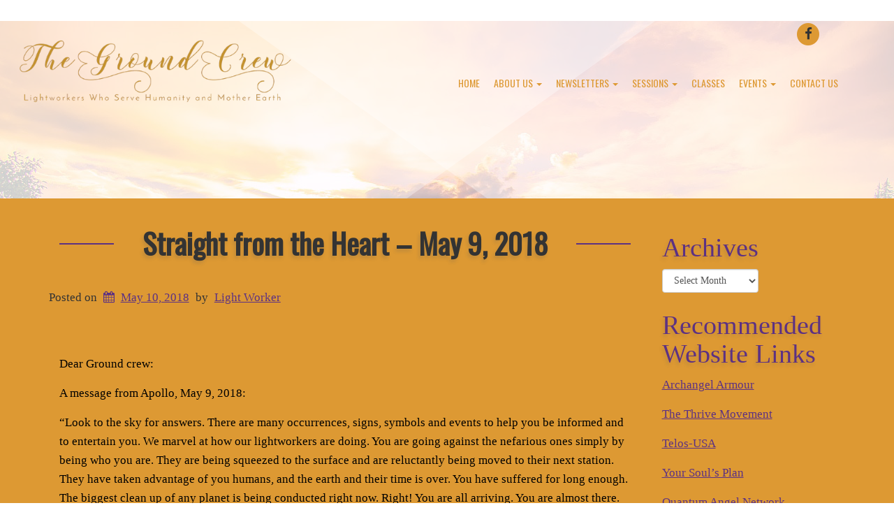

--- FILE ---
content_type: text/html; charset=UTF-8
request_url: https://thegroundcrew.com/straight-from-the-heart-may-9-2018/
body_size: 15949
content:
<!doctype html>
<!-- BoldGrid Theme Framework Version: 1.7.11 -->
<html lang="en-US" class='no-js'>

<head>
	<meta charset="utf-8">
	<meta http-equiv="x-ua-compatible" content="ie=edge">
	<meta name="viewport" content="width=device-width, initial-scale=1">
	<title>Straight from the Heart &#8211; May 9, 2018 | The Ground Crew</title>
<meta name='robots' content='max-image-preview:large' />
	<style>img:is([sizes="auto" i], [sizes^="auto," i]) { contain-intrinsic-size: 3000px 1500px }</style>
	<meta name="description" content="&nbsp; Dear Ground crew: A message from Apollo, May 9, 2018: “Look to the sky for answers." />
<meta name="robots" content="index,follow" />
<link rel="canonical" href="https://thegroundcrew.com/straight-from-the-heart-may-9-2018/" />
<meta property="og:locale" content="en_US" />
<meta property="og:type" content="article" />
<meta property="og:title" content="Straight from the Heart &#8211; May 9, 2018, The Ground Crew" />
<meta property="og:description" content="&nbsp; Dear Ground crew: A message from Apollo, May 9, 2018: “Look to the sky for answers." />
<meta property="og:url" content="https://thegroundcrew.com/straight-from-the-heart-may-9-2018/" />
<meta property="og:site_name" name="copyright" content="The Ground Crew" />
<link rel='dns-prefetch' href='//fonts.googleapis.com' />
<link rel="alternate" type="application/rss+xml" title="The Ground Crew &raquo; Feed" href="https://thegroundcrew.com/feed/" />
<link rel="alternate" type="application/rss+xml" title="The Ground Crew &raquo; Comments Feed" href="https://thegroundcrew.com/comments/feed/" />
<script type="text/javascript">
/* <![CDATA[ */
window._wpemojiSettings = {"baseUrl":"https:\/\/s.w.org\/images\/core\/emoji\/16.0.1\/72x72\/","ext":".png","svgUrl":"https:\/\/s.w.org\/images\/core\/emoji\/16.0.1\/svg\/","svgExt":".svg","source":{"concatemoji":"https:\/\/thegroundcrew.com\/wp-includes\/js\/wp-emoji-release.min.js?ver=6.8.3"}};
/*! This file is auto-generated */
!function(s,n){var o,i,e;function c(e){try{var t={supportTests:e,timestamp:(new Date).valueOf()};sessionStorage.setItem(o,JSON.stringify(t))}catch(e){}}function p(e,t,n){e.clearRect(0,0,e.canvas.width,e.canvas.height),e.fillText(t,0,0);var t=new Uint32Array(e.getImageData(0,0,e.canvas.width,e.canvas.height).data),a=(e.clearRect(0,0,e.canvas.width,e.canvas.height),e.fillText(n,0,0),new Uint32Array(e.getImageData(0,0,e.canvas.width,e.canvas.height).data));return t.every(function(e,t){return e===a[t]})}function u(e,t){e.clearRect(0,0,e.canvas.width,e.canvas.height),e.fillText(t,0,0);for(var n=e.getImageData(16,16,1,1),a=0;a<n.data.length;a++)if(0!==n.data[a])return!1;return!0}function f(e,t,n,a){switch(t){case"flag":return n(e,"\ud83c\udff3\ufe0f\u200d\u26a7\ufe0f","\ud83c\udff3\ufe0f\u200b\u26a7\ufe0f")?!1:!n(e,"\ud83c\udde8\ud83c\uddf6","\ud83c\udde8\u200b\ud83c\uddf6")&&!n(e,"\ud83c\udff4\udb40\udc67\udb40\udc62\udb40\udc65\udb40\udc6e\udb40\udc67\udb40\udc7f","\ud83c\udff4\u200b\udb40\udc67\u200b\udb40\udc62\u200b\udb40\udc65\u200b\udb40\udc6e\u200b\udb40\udc67\u200b\udb40\udc7f");case"emoji":return!a(e,"\ud83e\udedf")}return!1}function g(e,t,n,a){var r="undefined"!=typeof WorkerGlobalScope&&self instanceof WorkerGlobalScope?new OffscreenCanvas(300,150):s.createElement("canvas"),o=r.getContext("2d",{willReadFrequently:!0}),i=(o.textBaseline="top",o.font="600 32px Arial",{});return e.forEach(function(e){i[e]=t(o,e,n,a)}),i}function t(e){var t=s.createElement("script");t.src=e,t.defer=!0,s.head.appendChild(t)}"undefined"!=typeof Promise&&(o="wpEmojiSettingsSupports",i=["flag","emoji"],n.supports={everything:!0,everythingExceptFlag:!0},e=new Promise(function(e){s.addEventListener("DOMContentLoaded",e,{once:!0})}),new Promise(function(t){var n=function(){try{var e=JSON.parse(sessionStorage.getItem(o));if("object"==typeof e&&"number"==typeof e.timestamp&&(new Date).valueOf()<e.timestamp+604800&&"object"==typeof e.supportTests)return e.supportTests}catch(e){}return null}();if(!n){if("undefined"!=typeof Worker&&"undefined"!=typeof OffscreenCanvas&&"undefined"!=typeof URL&&URL.createObjectURL&&"undefined"!=typeof Blob)try{var e="postMessage("+g.toString()+"("+[JSON.stringify(i),f.toString(),p.toString(),u.toString()].join(",")+"));",a=new Blob([e],{type:"text/javascript"}),r=new Worker(URL.createObjectURL(a),{name:"wpTestEmojiSupports"});return void(r.onmessage=function(e){c(n=e.data),r.terminate(),t(n)})}catch(e){}c(n=g(i,f,p,u))}t(n)}).then(function(e){for(var t in e)n.supports[t]=e[t],n.supports.everything=n.supports.everything&&n.supports[t],"flag"!==t&&(n.supports.everythingExceptFlag=n.supports.everythingExceptFlag&&n.supports[t]);n.supports.everythingExceptFlag=n.supports.everythingExceptFlag&&!n.supports.flag,n.DOMReady=!1,n.readyCallback=function(){n.DOMReady=!0}}).then(function(){return e}).then(function(){var e;n.supports.everything||(n.readyCallback(),(e=n.source||{}).concatemoji?t(e.concatemoji):e.wpemoji&&e.twemoji&&(t(e.twemoji),t(e.wpemoji)))}))}((window,document),window._wpemojiSettings);
/* ]]> */
</script>
<style id='wp-emoji-styles-inline-css' type='text/css'>

	img.wp-smiley, img.emoji {
		display: inline !important;
		border: none !important;
		box-shadow: none !important;
		height: 1em !important;
		width: 1em !important;
		margin: 0 0.07em !important;
		vertical-align: -0.1em !important;
		background: none !important;
		padding: 0 !important;
	}
</style>
<link rel='stylesheet' id='wp-block-library-css' href='https://thegroundcrew.com/wp-includes/css/dist/block-library/style.min.css?ver=6.8.3' type='text/css' media='all' />
<style id='classic-theme-styles-inline-css' type='text/css'>
/*! This file is auto-generated */
.wp-block-button__link{color:#fff;background-color:#32373c;border-radius:9999px;box-shadow:none;text-decoration:none;padding:calc(.667em + 2px) calc(1.333em + 2px);font-size:1.125em}.wp-block-file__button{background:#32373c;color:#fff;text-decoration:none}
</style>
<style id='global-styles-inline-css' type='text/css'>
:root{--wp--preset--aspect-ratio--square: 1;--wp--preset--aspect-ratio--4-3: 4/3;--wp--preset--aspect-ratio--3-4: 3/4;--wp--preset--aspect-ratio--3-2: 3/2;--wp--preset--aspect-ratio--2-3: 2/3;--wp--preset--aspect-ratio--16-9: 16/9;--wp--preset--aspect-ratio--9-16: 9/16;--wp--preset--color--black: #000000;--wp--preset--color--cyan-bluish-gray: #abb8c3;--wp--preset--color--white: #ffffff;--wp--preset--color--pale-pink: #f78da7;--wp--preset--color--vivid-red: #cf2e2e;--wp--preset--color--luminous-vivid-orange: #ff6900;--wp--preset--color--luminous-vivid-amber: #fcb900;--wp--preset--color--light-green-cyan: #7bdcb5;--wp--preset--color--vivid-green-cyan: #00d084;--wp--preset--color--pale-cyan-blue: #8ed1fc;--wp--preset--color--vivid-cyan-blue: #0693e3;--wp--preset--color--vivid-purple: #9b51e0;--wp--preset--gradient--vivid-cyan-blue-to-vivid-purple: linear-gradient(135deg,rgba(6,147,227,1) 0%,rgb(155,81,224) 100%);--wp--preset--gradient--light-green-cyan-to-vivid-green-cyan: linear-gradient(135deg,rgb(122,220,180) 0%,rgb(0,208,130) 100%);--wp--preset--gradient--luminous-vivid-amber-to-luminous-vivid-orange: linear-gradient(135deg,rgba(252,185,0,1) 0%,rgba(255,105,0,1) 100%);--wp--preset--gradient--luminous-vivid-orange-to-vivid-red: linear-gradient(135deg,rgba(255,105,0,1) 0%,rgb(207,46,46) 100%);--wp--preset--gradient--very-light-gray-to-cyan-bluish-gray: linear-gradient(135deg,rgb(238,238,238) 0%,rgb(169,184,195) 100%);--wp--preset--gradient--cool-to-warm-spectrum: linear-gradient(135deg,rgb(74,234,220) 0%,rgb(151,120,209) 20%,rgb(207,42,186) 40%,rgb(238,44,130) 60%,rgb(251,105,98) 80%,rgb(254,248,76) 100%);--wp--preset--gradient--blush-light-purple: linear-gradient(135deg,rgb(255,206,236) 0%,rgb(152,150,240) 100%);--wp--preset--gradient--blush-bordeaux: linear-gradient(135deg,rgb(254,205,165) 0%,rgb(254,45,45) 50%,rgb(107,0,62) 100%);--wp--preset--gradient--luminous-dusk: linear-gradient(135deg,rgb(255,203,112) 0%,rgb(199,81,192) 50%,rgb(65,88,208) 100%);--wp--preset--gradient--pale-ocean: linear-gradient(135deg,rgb(255,245,203) 0%,rgb(182,227,212) 50%,rgb(51,167,181) 100%);--wp--preset--gradient--electric-grass: linear-gradient(135deg,rgb(202,248,128) 0%,rgb(113,206,126) 100%);--wp--preset--gradient--midnight: linear-gradient(135deg,rgb(2,3,129) 0%,rgb(40,116,252) 100%);--wp--preset--font-size--small: 13px;--wp--preset--font-size--medium: 20px;--wp--preset--font-size--large: 36px;--wp--preset--font-size--x-large: 42px;--wp--preset--spacing--20: 0.44rem;--wp--preset--spacing--30: 0.67rem;--wp--preset--spacing--40: 1rem;--wp--preset--spacing--50: 1.5rem;--wp--preset--spacing--60: 2.25rem;--wp--preset--spacing--70: 3.38rem;--wp--preset--spacing--80: 5.06rem;--wp--preset--shadow--natural: 6px 6px 9px rgba(0, 0, 0, 0.2);--wp--preset--shadow--deep: 12px 12px 50px rgba(0, 0, 0, 0.4);--wp--preset--shadow--sharp: 6px 6px 0px rgba(0, 0, 0, 0.2);--wp--preset--shadow--outlined: 6px 6px 0px -3px rgba(255, 255, 255, 1), 6px 6px rgba(0, 0, 0, 1);--wp--preset--shadow--crisp: 6px 6px 0px rgba(0, 0, 0, 1);}:where(.is-layout-flex){gap: 0.5em;}:where(.is-layout-grid){gap: 0.5em;}body .is-layout-flex{display: flex;}.is-layout-flex{flex-wrap: wrap;align-items: center;}.is-layout-flex > :is(*, div){margin: 0;}body .is-layout-grid{display: grid;}.is-layout-grid > :is(*, div){margin: 0;}:where(.wp-block-columns.is-layout-flex){gap: 2em;}:where(.wp-block-columns.is-layout-grid){gap: 2em;}:where(.wp-block-post-template.is-layout-flex){gap: 1.25em;}:where(.wp-block-post-template.is-layout-grid){gap: 1.25em;}.has-black-color{color: var(--wp--preset--color--black) !important;}.has-cyan-bluish-gray-color{color: var(--wp--preset--color--cyan-bluish-gray) !important;}.has-white-color{color: var(--wp--preset--color--white) !important;}.has-pale-pink-color{color: var(--wp--preset--color--pale-pink) !important;}.has-vivid-red-color{color: var(--wp--preset--color--vivid-red) !important;}.has-luminous-vivid-orange-color{color: var(--wp--preset--color--luminous-vivid-orange) !important;}.has-luminous-vivid-amber-color{color: var(--wp--preset--color--luminous-vivid-amber) !important;}.has-light-green-cyan-color{color: var(--wp--preset--color--light-green-cyan) !important;}.has-vivid-green-cyan-color{color: var(--wp--preset--color--vivid-green-cyan) !important;}.has-pale-cyan-blue-color{color: var(--wp--preset--color--pale-cyan-blue) !important;}.has-vivid-cyan-blue-color{color: var(--wp--preset--color--vivid-cyan-blue) !important;}.has-vivid-purple-color{color: var(--wp--preset--color--vivid-purple) !important;}.has-black-background-color{background-color: var(--wp--preset--color--black) !important;}.has-cyan-bluish-gray-background-color{background-color: var(--wp--preset--color--cyan-bluish-gray) !important;}.has-white-background-color{background-color: var(--wp--preset--color--white) !important;}.has-pale-pink-background-color{background-color: var(--wp--preset--color--pale-pink) !important;}.has-vivid-red-background-color{background-color: var(--wp--preset--color--vivid-red) !important;}.has-luminous-vivid-orange-background-color{background-color: var(--wp--preset--color--luminous-vivid-orange) !important;}.has-luminous-vivid-amber-background-color{background-color: var(--wp--preset--color--luminous-vivid-amber) !important;}.has-light-green-cyan-background-color{background-color: var(--wp--preset--color--light-green-cyan) !important;}.has-vivid-green-cyan-background-color{background-color: var(--wp--preset--color--vivid-green-cyan) !important;}.has-pale-cyan-blue-background-color{background-color: var(--wp--preset--color--pale-cyan-blue) !important;}.has-vivid-cyan-blue-background-color{background-color: var(--wp--preset--color--vivid-cyan-blue) !important;}.has-vivid-purple-background-color{background-color: var(--wp--preset--color--vivid-purple) !important;}.has-black-border-color{border-color: var(--wp--preset--color--black) !important;}.has-cyan-bluish-gray-border-color{border-color: var(--wp--preset--color--cyan-bluish-gray) !important;}.has-white-border-color{border-color: var(--wp--preset--color--white) !important;}.has-pale-pink-border-color{border-color: var(--wp--preset--color--pale-pink) !important;}.has-vivid-red-border-color{border-color: var(--wp--preset--color--vivid-red) !important;}.has-luminous-vivid-orange-border-color{border-color: var(--wp--preset--color--luminous-vivid-orange) !important;}.has-luminous-vivid-amber-border-color{border-color: var(--wp--preset--color--luminous-vivid-amber) !important;}.has-light-green-cyan-border-color{border-color: var(--wp--preset--color--light-green-cyan) !important;}.has-vivid-green-cyan-border-color{border-color: var(--wp--preset--color--vivid-green-cyan) !important;}.has-pale-cyan-blue-border-color{border-color: var(--wp--preset--color--pale-cyan-blue) !important;}.has-vivid-cyan-blue-border-color{border-color: var(--wp--preset--color--vivid-cyan-blue) !important;}.has-vivid-purple-border-color{border-color: var(--wp--preset--color--vivid-purple) !important;}.has-vivid-cyan-blue-to-vivid-purple-gradient-background{background: var(--wp--preset--gradient--vivid-cyan-blue-to-vivid-purple) !important;}.has-light-green-cyan-to-vivid-green-cyan-gradient-background{background: var(--wp--preset--gradient--light-green-cyan-to-vivid-green-cyan) !important;}.has-luminous-vivid-amber-to-luminous-vivid-orange-gradient-background{background: var(--wp--preset--gradient--luminous-vivid-amber-to-luminous-vivid-orange) !important;}.has-luminous-vivid-orange-to-vivid-red-gradient-background{background: var(--wp--preset--gradient--luminous-vivid-orange-to-vivid-red) !important;}.has-very-light-gray-to-cyan-bluish-gray-gradient-background{background: var(--wp--preset--gradient--very-light-gray-to-cyan-bluish-gray) !important;}.has-cool-to-warm-spectrum-gradient-background{background: var(--wp--preset--gradient--cool-to-warm-spectrum) !important;}.has-blush-light-purple-gradient-background{background: var(--wp--preset--gradient--blush-light-purple) !important;}.has-blush-bordeaux-gradient-background{background: var(--wp--preset--gradient--blush-bordeaux) !important;}.has-luminous-dusk-gradient-background{background: var(--wp--preset--gradient--luminous-dusk) !important;}.has-pale-ocean-gradient-background{background: var(--wp--preset--gradient--pale-ocean) !important;}.has-electric-grass-gradient-background{background: var(--wp--preset--gradient--electric-grass) !important;}.has-midnight-gradient-background{background: var(--wp--preset--gradient--midnight) !important;}.has-small-font-size{font-size: var(--wp--preset--font-size--small) !important;}.has-medium-font-size{font-size: var(--wp--preset--font-size--medium) !important;}.has-large-font-size{font-size: var(--wp--preset--font-size--large) !important;}.has-x-large-font-size{font-size: var(--wp--preset--font-size--x-large) !important;}
:where(.wp-block-post-template.is-layout-flex){gap: 1.25em;}:where(.wp-block-post-template.is-layout-grid){gap: 1.25em;}
:where(.wp-block-columns.is-layout-flex){gap: 2em;}:where(.wp-block-columns.is-layout-grid){gap: 2em;}
:root :where(.wp-block-pullquote){font-size: 1.5em;line-height: 1.6;}
</style>
<link rel='stylesheet' id='wc-gallery-style-css' href='https://thegroundcrew.com/wp-content/plugins/boldgrid-gallery/includes/css/style.css?ver=1.55' type='text/css' media='all' />
<link rel='stylesheet' id='wc-gallery-popup-style-css' href='https://thegroundcrew.com/wp-content/plugins/boldgrid-gallery/includes/css/magnific-popup.css?ver=1.1.0' type='text/css' media='all' />
<link rel='stylesheet' id='wc-gallery-flexslider-style-css' href='https://thegroundcrew.com/wp-content/plugins/boldgrid-gallery/includes/vendors/flexslider/flexslider.css?ver=2.6.1' type='text/css' media='all' />
<link rel='stylesheet' id='wc-gallery-owlcarousel-style-css' href='https://thegroundcrew.com/wp-content/plugins/boldgrid-gallery/includes/vendors/owlcarousel/assets/owl.carousel.css?ver=2.1.4' type='text/css' media='all' />
<link rel='stylesheet' id='wc-gallery-owlcarousel-theme-style-css' href='https://thegroundcrew.com/wp-content/plugins/boldgrid-gallery/includes/vendors/owlcarousel/assets/owl.theme.default.css?ver=2.1.4' type='text/css' media='all' />
<link rel='stylesheet' id='wp-components-css' href='https://thegroundcrew.com/wp-includes/css/dist/components/style.min.css?ver=6.8.3' type='text/css' media='all' />
<link rel='stylesheet' id='godaddy-styles-css' href='https://thegroundcrew.com/wp-content/mu-plugins/vendor/wpex/godaddy-launch/includes/Dependencies/GoDaddy/Styles/build/latest.css?ver=2.0.2' type='text/css' media='all' />
<link rel='stylesheet' id='font-awesome-css' href='https://thegroundcrew.com/wp-content/themes/boldgrid-venetian/inc/boldgrid-theme-framework/assets/css/font-awesome/font-awesome.min.css?ver=4.7' type='text/css' media='all' />
<link rel='stylesheet' id='bootstrap-styles-css' href='https://thegroundcrew.com/wp-content/themes/boldgrid-venetian/inc/boldgrid-theme-framework/assets/css/bootstrap/bootstrap.min.css?ver=3.3.1' type='text/css' media='all' />
<link rel='stylesheet' id='boldgrid-theme-framework-css' href='https://thegroundcrew.com/wp-content/themes/boldgrid-venetian/inc/boldgrid-theme-framework/assets/css/boldgrid-theme-framework.min.css?ver=1.18.10' type='text/css' media='all' />
<link rel='stylesheet' id='bgtfw-smartmenus-css' href='https://thegroundcrew.com/wp-content/themes/boldgrid-venetian/inc/boldgrid-theme-framework/assets/css/smartmenus/sm-core-css.css?ver=1.18.10' type='text/css' media='all' />
<link rel='stylesheet' id='bgtfw-smartmenus-bootstrap-css' href='https://thegroundcrew.com/wp-content/themes/boldgrid-venetian/inc/boldgrid-theme-framework/assets/css/smartmenus/bootstrap/jquery.smartmenus.bootstrap.css?ver=1.18.10' type='text/css' media='all' />
<link rel='stylesheet' id='boldgrid-components-css' href='https://thegroundcrew.com/wp-content/plugins/post-and-page-builder/assets/css/components.min.css?ver=2.16.5' type='text/css' media='all' />
<link rel='stylesheet' id='boldgrid-buttons-css' href='https://thegroundcrew.com/wp-content/themes/boldgrid-venetian/css/buttons.css?ver=1759340130' type='text/css' media='all' />
<link rel='stylesheet' id='style-css' href='https://thegroundcrew.com/wp-content/themes/boldgrid-venetian/style.css' type='text/css' media='all' />
<style id='style-inline-css' type='text/css'>
.bgtfw-edit-link a{background:rgb(92, 49, 131)!important;border:2px solid #ffffff!important;color:#ffffff!important;}.bgtfw-edit-link a:focus{-webkit-box-shadow: 0 0 0 2px #ffffff!important;box-shadow: 0 0 0 2px #ffffff!important;}.bgtfw-edit-link a svg{fill:#ffffff!important;
</style>
<link rel='stylesheet' id='boldgrid-color-palettes-css' href='https://thegroundcrew.com/wp-content/themes/boldgrid-venetian/css/color-palettes.css?ver=1759340129' type='text/css' media='all' />
<link rel='stylesheet' id='kirki_google_fonts-css' href='https://fonts.googleapis.com/css?family=Oswald%7CPattaya&#038;subset' type='text/css' media='all' />
<link rel='stylesheet' id='kirki-styles-global-css' href='https://thegroundcrew.com/wp-content/themes/boldgrid-venetian/inc/boldgrid-theme-framework/includes/kirki/assets/css/kirki-styles.css' type='text/css' media='all' />
<style id='kirki-styles-global-inline-css' type='text/css'>
h1, h2, h3, h4, h5, h6, .h1, .h2, .h3, .h4, .h5, .h6{font-family:Oswald, Helvetica, Arial, sans-serif;}h1, h2, h3, h4, h5, h6{text-transform:none;}h1.alt-font, h2.alt-font, h3.alt-font, h4.alt-font, h5.alt-font, h6.alt-font, .h1.alt-font, .h2.alt-font, .h3.alt-font, .h4.alt-font, .h5.alt-font, .h6.alt-font{font-family:Droid Serif;}h1.alt-font, h2.alt-font, h3.alt-font, h4.alt-font, h5.alt-font, h6.alt-font{text-transform:none;}.primary-menu ul li a{font-family:Oswald, Helvetica, Arial, sans-serif;font-size:14px;text-transform:uppercase;}.social-menu ul li a{font-family:Oswald, Helvetica, Arial, sans-serif;font-size:14px;text-transform:uppercase;}.secondary-menu ul li a{font-family:Oswald, Helvetica, Arial, sans-serif;font-size:14px;text-transform:uppercase;}.tertiary-menu ul li a{font-family:Oswald, Helvetica, Arial, sans-serif;font-size:14px;text-transform:uppercase;}.footer-center-menu ul li a{font-family:Oswald, Helvetica, Arial, sans-serif;font-size:14px;text-transform:uppercase;}body, p, .site-content, .site-footer{font-family:Droid Serif;font-size:18px;line-height:160%;}.site-title{font-family:Pattaya, Helvetica, Arial, sans-serif;font-size:48px;text-transform:none;margin-top:42px;margin-bottom:38px;line-height:150%;letter-spacing:1px;}.site-title a{text-decoration:none;}.site-title a:hover{text-decoration:none;}.site-title a:focus{text-decoration:none;}.site-branding{margin-left:-50px;}.logo-site-title img{width:555px;}
</style>
<script type="text/javascript" src="https://thegroundcrew.com/wp-includes/js/jquery/jquery.min.js?ver=3.7.1" id="jquery-core-js"></script>
<script type="text/javascript" src="https://thegroundcrew.com/wp-includes/js/jquery/jquery-migrate.min.js?ver=3.4.1" id="jquery-migrate-js"></script>
<link rel="https://api.w.org/" href="https://thegroundcrew.com/wp-json/" /><link rel="alternate" title="JSON" type="application/json" href="https://thegroundcrew.com/wp-json/wp/v2/posts/2576" /><link rel="EditURI" type="application/rsd+xml" title="RSD" href="https://thegroundcrew.com/xmlrpc.php?rsd" />
<meta name="generator" content="WordPress 6.8.3" />
<link rel='shortlink' href='https://thegroundcrew.com/?p=2576' />
<link rel="alternate" title="oEmbed (JSON)" type="application/json+oembed" href="https://thegroundcrew.com/wp-json/oembed/1.0/embed?url=https%3A%2F%2Fthegroundcrew.com%2Fstraight-from-the-heart-may-9-2018%2F" />
<link rel="alternate" title="oEmbed (XML)" type="text/xml+oembed" href="https://thegroundcrew.com/wp-json/oembed/1.0/embed?url=https%3A%2F%2Fthegroundcrew.com%2Fstraight-from-the-heart-may-9-2018%2F&#038;format=xml" />
<style type="text/css" id="boldgrid-custom-css">.boldgrid-css{ background: white; }

.page-id-3982 .site-header {
    display: none !important;
}

.p1 {
    font-size: 17px;
}

.p {
    font-size: 17px;
}

body, p, .site-content {
    font-size: 17px;
}
</style>		<style id="boldgrid-custom-fonts" type="text/css">
		h1:not( .site-title ):not( .alt-font ), .h1{ font-size:41px; text-transform:none; font-family:Oswald;}h2:not( .alt-font ), .h2{ font-size:34px; text-transform:none; font-family:Oswald;}h3:not( .alt-font ):not( .site-description ), .h3{ font-size:28px; text-transform:none; font-family:Oswald;}h4:not( .alt-font ), .h4{ font-size:20px; text-transform:none; font-family:Oswald;}h5:not( .alt-font ), .h5{ font-size:16px; text-transform:none; font-family:Oswald;}h6:not( .alt-font ), .h6{ font-size:14px; text-transform:none; font-family:Oswald;}h1.alt-font, .h1.alt-font{ font-size:46px; text-transform:none; font-family:Droid Serif;}h2.alt-font, .h2.alt-font{ font-size:38px; text-transform:none; font-family:Droid Serif;}h3.alt-font, .h3.alt-font{ font-size:31px; text-transform:none; font-family:Droid Serif;}h4.alt-font, .h4.alt-font{ font-size:23px; text-transform:none; font-family:Droid Serif;}h5.alt-font, .h5.alt-font{ font-size:18px; text-transform:none; font-family:Droid Serif;}h6.alt-font, .h6.alt-font{ font-size:16px; text-transform:none; font-family:Droid Serif;}.call-to-action h2{ font-size:94px; text-transform:none; font-family:Oswald;}.button-primary, .button-secondary, input[type="submit"], button, #commentsubmit{ font-size:23px; text-transform:none; font-family:Oswald;}.bg-font-family-menu { font-family: Oswald !important }.bg-font-family-body { font-family: Droid Serif !important }.bg-font-family-alt { font-family: Droid Serif !important }.bg-font-family-heading { font-family: Oswald !important }			blockquote, blockquote p, .mod-blockquote { font-size: 22.5px; }
		</style>
		<style type="text/css" id="custom-background-css">
body.custom-background { background-image: url("https://thegroundcrew.com/wp-content/uploads/2017/12/montana-1829251_1280.jpg"); background-position: left top; background-size: auto; background-repeat: no-repeat; background-attachment: fixed; }
</style>
	<style id='boldgrid-override-styles' type='text/css'>body.custom-background { background-position:0px 30px;background-size:100% auto; }</style></head>
	<body class="wp-singular post-template-default single single-post postid-2576 single-format-standard custom-background wp-theme-boldgrid-venetian boldgrid-ppb group-blog sidebar-1 sticky-footer-enabled standard-menu-enabled bgtfw-edit-links-shown palette-primary">
					<div id="boldgrid-sticky-wrap">
				<div class="site-header">
						
<header id="masthead" class="header" role="banner" >
			<div class='boldgrid-section'>
					</div>
		<div class='boldgrid-section'>
			<div class="bgtfw container">
				<div class='row header-1'>
					<div class='col-md-12 header-1'>	<div class="row">
		<div class="col-sm-4">
					<div class="site-branding">
					<div class="site-title">
			<a class='logo-site-title' href="https://thegroundcrew.com/"  rel="home">
				<img  src="https://thegroundcrew.com/wp-content/uploads/2017/11/cropped-Logo-TheGroundCrew-sml.png" width="520" height="160" />
			</a>
		</div>
					<h3 class="site-description site-description invisible">Lightworkers Who Serve Humanity and Mother Earth</h3>		</div><!-- .site-branding -->
				</div>
		<div class="col-sm-8">
			<div class="row">
				<div id="menu-social" class="social-menu menu-social"><ul id="menu-social-items" class="menu-items list-inline"><li id="menu-item-20" class="facebook menu-item menu-item-type-custom menu-item-object-custom menu-social facebook menu-item-20"><a target="_blank" href="https://www.facebook.com/The-Ground-Crew-171827789573002/" title="Facebook"><span class='fa-stack fa-lg'>
						<i class='fa fa-circle fa-stack-2x'></i>
  						<i class='fa fa fa-facebook fa-stack-1x fa-stack-1x fa-inverse '></i>
					</span><span class='sr-only'>Facebook</span></a></li>
<li id="menu-item-21" class="menu-item menu-item-type-custom menu-item-object-custom menu-item-21"><a target="_blank" href="https://"></a></li>
</ul></div>			</div>
			<div class="row">
							<nav id="site-navigation" class="navbar navbar-default" role="navigation">
				<div class="navbar-header">
					<button type="button" class="navbar-toggle collapsed" data-toggle="collapse" data-target="#primary-navbar">
						<span class="sr-only">Toggle navigation</span>
						<span class="icon-bar"></span>
						<span class="icon-bar"></span>
						<span class="icon-bar"></span>
					</button>
				</div><!-- .navbar-header -->
				<div id="primary-navbar" class="collapse navbar-collapse primary-menu"><ul id="menu-main-menu" class="nav navbar-nav"><li id="menu-item-348" class="menu-item menu-item-type-post_type menu-item-object-page menu-item-home menu-item-348"><a href="https://thegroundcrew.com/">Home</a></li>
<li id="menu-item-347" class="menu-item menu-item-type-post_type menu-item-object-page menu-item-has-children menu-item-347 dropdown"><a href="https://thegroundcrew.com/about-us/" data-toggle="custom-dropdown" class="dropdown-toggle" aria-haspopup="true">About Us <span class="caret"></span></a>
<ul role="menu" class=" dropdown-menu">
	<li id="menu-item-1115" class="menu-item menu-item-type-post_type menu-item-object-page menu-item-1115"><a href="https://thegroundcrew.com/about-us/favorite-links/">Favorite Links</a></li>
</ul>
</li>
<li id="menu-item-442" class="menu-item menu-item-type-custom menu-item-object-custom menu-item-home menu-item-has-children menu-item-442 dropdown"><a href="https://thegroundcrew.com" data-toggle="custom-dropdown" class="dropdown-toggle" aria-haspopup="true">Newsletters <span class="caret"></span></a>
<ul role="menu" class=" dropdown-menu">
	<li id="menu-item-689" class="menu-item menu-item-type-taxonomy menu-item-object-category current-post-ancestor current-menu-parent current-post-parent menu-item-689"><a href="https://thegroundcrew.com/category/straight-from-the-heart-2/">Straight from the Heart</a></li>
	<li id="menu-item-1404" class="menu-item menu-item-type-post_type menu-item-object-page menu-item-has-children menu-item-1404 dropdown"><a href="https://thegroundcrew.com/prophecy-of-the-lights/">Prophecy of the Lights <span class="caret"></span></a>
	<ul role="menu" class=" dropdown-menu">
		<li id="menu-item-1640" class="menu-item menu-item-type-taxonomy menu-item-object-category menu-item-1640"><a href="https://thegroundcrew.com/category/prophecy-of-the-lights-newsletter/">Prophecy of the Lights Newsletter</a></li>
	</ul>
</li>
	<li id="menu-item-1038" class="menu-item menu-item-type-post_type menu-item-object-page menu-item-1038"><a href="https://thegroundcrew.com/donations/">Donations</a></li>
</ul>
</li>
<li id="menu-item-446" class="menu-item menu-item-type-post_type menu-item-object-page menu-item-has-children menu-item-446 dropdown"><a href="https://thegroundcrew.com/sessions/" data-toggle="custom-dropdown" class="dropdown-toggle" aria-haspopup="true">Sessions <span class="caret"></span></a>
<ul role="menu" class=" dropdown-menu">
	<li id="menu-item-757" class="menu-item menu-item-type-post_type menu-item-object-page menu-item-757"><a href="https://thegroundcrew.com/sessions/session-testimonials/">Session Testimonials</a></li>
</ul>
</li>
<li id="menu-item-455" class="menu-item menu-item-type-post_type menu-item-object-page menu-item-455"><a href="https://thegroundcrew.com/classes/">Classes</a></li>
<li id="menu-item-439" class="menu-item menu-item-type-custom menu-item-object-custom menu-item-home menu-item-has-children menu-item-439 dropdown"><a href="https://thegroundcrew.com" data-toggle="custom-dropdown" class="dropdown-toggle" aria-haspopup="true">Events <span class="caret"></span></a>
<ul role="menu" class=" dropdown-menu">
	<li id="menu-item-345" class="menu-item menu-item-type-post_type menu-item-object-page menu-item-345"><a href="https://thegroundcrew.com/testimonials/">Testimonials</a></li>
</ul>
</li>
<li id="menu-item-344" class="menu-item menu-item-type-post_type menu-item-object-page menu-item-344"><a href="https://thegroundcrew.com/contact-us/">Contact Us</a></li>
</ul></div>							</nav><!-- #site-navigation -->
						</div>
		</div>
	</div>
</div>
				</div>
				<div class='row header-2 header-3 header-4'>
					<div class='col-md-4 header-2'></div>
					<div class='col-md-4 header-3'></div>
					<div class='col-md-4 header-4'></div>
				</div>
				<div class='row header-14 header-15'>
					<div class='col-md-9 header-14'></div>
					<div class='col-md-3 header-15'></div>
				</div>
				<div class='row header-5'>
					<div class='col-md-12 header-5'></div>
				</div>
				<div class='row header-6 header-7'>
					<div class='col-md-6 header-6'></div>
					<div class='col-md-6 header-7'></div>
				</div>
				<div class='row header-8'>
					<div class='col-md-12 header-8'></div>
				</div>
				<div class='row header-9 header-10'>
					<div class='col-md-6 header-9'></div>
					<div class='col-md-6 header-10'></div>
				</div>
				<div class='row header-11'>
					<div class='col-md-12 header-11'></div>
				</div>
			</div><!-- .container -->
		</div><!-- .section -->
		<div class='boldgrid-section'>
					</div>
	</header><!-- #masthead -->
		</div><!-- /.header -->
								<div id="content" class="site-content" role="document">
			<main class="main container">
				<div class="row">
					<div class="col-md-9">
						
	<article id="post-2576" class="post-2576 post type-post status-publish format-standard hentry category-blog category-straight-from-the-heart-2">
				<header class="entry-header">
			
<div class="bgtfw container">
				<h1 class="entry-title"><a href="https://thegroundcrew.com/straight-from-the-heart-may-9-2018/" rel="bookmark">Straight from the Heart &#8211; May 9, 2018</a></h1>			</div>
			<div class="entry-meta">
				<span class="posted-on date">Posted on <a href="https://thegroundcrew.com/straight-from-the-heart-may-9-2018/" rel="bookmark"><time class="entry-date published" datetime="2018-05-10T14:36:52-07:00">May 10, 2018</time><time class="updated" datetime="2025-11-13T12:42:55-08:00">November 13, 2025</time></a></span><span class="byline"> by <span class="author vcard"><a class="url fn n" href="https://thegroundcrew.com/author/tara/">Light Worker</a></span></span>			</div><!-- .entry-meta -->
		</header><!-- .entry-header -->
				<div class="entry-content">
						<div class="boldgrid-section">
<div class="container-fluid">
<div class="row" style="padding-bottom: 0px;">
<div class="col-md-12 col-xs-12 col-sm-12">
<p class=""><span style="color: #000000;"><strong>&nbsp;</strong></span></p>
<p class=""><span style="color: #000000;">Dear Ground crew:</span></p>
<p class=""><span style="color: #000000;">A message from Apollo, May 9, 2018:</span></p>
<p class=""><span style="color: #000000;">“Look to the sky for answers. There are many occurrences, signs, symbols and events to help you be informed and to entertain you. We marvel at how our lightworkers are doing. You are going against the nefarious ones simply by being who you are. They are being squeezed to the surface and are reluctantly being moved to their next station. They have taken advantage of you humans, and the earth and their time is over. You have suffered for long enough. The biggest clean up of any planet is being conducted right now. Right! You are all arriving. You are almost there. Just be patient a little longer. We are with you!!”</span></p>
<p class=""><span style="color: #000000;">Have any of you wondered why you have not heard from me sooner this month? It’s because I have been busy working in the treacherous trenches! I have been gathering information to share with you and I hope you appreciate the experience and effort that is has taken to do this work. What we learn and heal is never just for us. It is to be shared with others. Our consciousness provides exponential healing.</span></p>
<p class=""><span style="color: #000000;">Last month in Lee Harris’s Energy Report he said that April was going to be a “gnarly month” and that “there would be a lot of grief.” Did any of you experience that? I surely did. This month has been off the charts. On May 1 and 2 Uranus, the planet of sudden change and surprises, kicked in. For many of you last week might have been one of the most challenging weeks that you can remember. I experienced this too. It probably doesn’t help being a Taurus with a Scorpio rising. (We are in Taurus and we had a Scorpio moon.)</span></p>
<p><span style="color: #000000;">Some of what I experienced goes like this:</span></p>
<ul class="">
<li><span style="color: #000000;">Mish mashed energies</span></li>
<li><span style="color: #000000;">Big dark attacks</span></li>
<li><span style="color: #000000;">The disappearance of things (in more detail later in this write-up)</span></li>
<li><span style="color: #000000;">Important messages from the separated aspect of oneself (the wounded inner child)</span></li>
<li><span style="color: #000000;">Disappointments</span></li>
<li><span style="color: #000000;">The speeding up of time and challenges functioning</span></li>
<li><span style="color: #000000;">Health challenges that came to a head and needed to be healed</span></li>
<li><span style="color: #000000;">Increased sensitivity</span></li>
<li><span style="color: #000000;">Reactions to the changing electromagnetics</span></li>
<li><span style="color: #000000;">Discomfort with any type of limitation</span></li>
<li><span style="color: #000000;">The juxtaposition of polarities</span></li>
<li><span style="color: #000000;">Financial challenges</span></li>
<li><span style="color: #000000;">The feeling that the world has gone mad</span></li>
<li><span style="color: #000000;">Terrible drivers</span></li>
<li><span style="color: #000000;">Headaches</span></li>
<li><span style="color: #000000;">Lucid dreams</span></li>
<li><span style="color: #000000;">Changing tastes in food</span></li>
<li><span style="color: #000000;">The need to be flexible and to be able to with the flow (like changing schedules, etc.)</span></li>
<li><span style="color: #000000;">Extremes-feeling great laughter, joy, blissfulness, love and sweetness and then moving to unexpected challenges</span></li>
<li><span style="color: #000000;">Gratitude for all that is good</span></li>
</ul>
<p class=""><span style="color: #000000;">&nbsp;</span></p>
<div class="row bg-editor-hr-wrap">
<div class="col-md-12 col-xs-12 col-sm-12">
<hr>
</div>
</div>
<p><span style="color: #000000;">&nbsp;</span></p>
<p class="" style="text-align: center;"><span style="color: #000000;"><strong>Treacherous Times</strong></span></p>
<p style="text-align: center;"><span style="color: #000000;"><strong>By Valerie Donner</strong></span></p>
<p style="text-align: center;"><span style="color: #000000;"><strong>&nbsp;</strong></span></p>
<p style="text-align: center;"><span style="color: #000000;"><strong>Treacherous times make me sad.</strong></span></p>
<p class="" style="text-align: center;"><span style="color: #000000;"><strong>They awaken me the most</strong></span></p>
<p style="text-align: center;"><span style="color: #000000;"><strong>To what has been bad.</strong></span></p>
<p style="text-align: center;"><span style="color: #000000;"><strong>&nbsp;</strong></span></p>
<p class="" style="text-align: center;"><span style="color: #000000;"><strong>So tired of seeing the lies and misdeeds,</strong></span></p>
<p style="text-align: center;"><span style="color: #000000;"><strong>Makes me wonder what else will be seen.</strong></span></p>
<p class="" style="text-align: center;"><span style="color: #000000;"><strong>&nbsp;</strong></span></p>
<p class="" style="text-align: center;"><span style="color: #000000;"><strong>How can humans behave as they do?</strong></span></p>
<p style="text-align: center;"><span style="color: #000000;"><strong>Where is the loving kindness?</strong></span></p>
<p style="text-align: center;"><span style="color: #000000;"><strong>How do they treat you?</strong></span></p>
<p style="text-align: center;"><span style="color: #000000;"><strong>&nbsp;</strong></span></p>
<p style="text-align: center;"><span style="color: #000000;"><strong>These are treacherous times</strong></span></p>
<p style="text-align: center;"><span style="color: #000000;"><strong>Of skirting the dark.</strong></span></p>
<p class="" style="text-align: center;"><span style="color: #000000;"><strong>They are not fun</strong></span></p>
<p style="text-align: center;"><span style="color: #000000;"><strong>Or a walk in the park.</strong></span></p>
<p style="text-align: center;"><span style="color: #000000;"><strong>&nbsp;</strong></span></p>
<p class="" style="text-align: center;"><span style="color: #000000;"><strong>We are in the trenches</strong></span></p>
<p style="text-align: center;"><span style="color: #000000;"><strong>That’s what I know.</strong></span></p>
<p style="text-align: center;"><span style="color: #000000;"><strong>Let’s get it on </strong></span></p>
<p class="" style="text-align: center;"><span style="color: #000000;"><strong>With the real Light Show.</strong></span></p>
<div class="row bg-editor-hr-wrap">
<div class="col-md-12 col-xs-12 col-sm-12">
<hr>
</div>
</div>
<p class=""><span style="color: #000000;">In the last ten days I have been losing things and it is making me crazy. At the new Living Expo, I bought two raw desserts and the raw brownie disappeared. Then I was holding a big piece of black tourmaline, dropped it and it disappeared. My son gave me a new pair of earrings for my birthday and one of the little gold chains fell off one earring and I can’t find it. I put my glasses on my altar when I was meditating and I couldn’t find them. Fortunately, they came back a couple of days later.</span></p>
<p class=""><span style="color: #000000;">Losing things can be part of the fourth dimension. It is frustrating.</span></p>
<p class=""><span style="color: #000000;">What I have observed is that we are getting to experience the limitations of the third dimension so that we can move into the unlimited. That is what I mean by the “juxtaposition.” Our souls already know that we are unlimited and want to break free. It is not the natural way to live. We have been living under a spell that is the opposite of the way we were intended to live. We are awakening to our powerful true selves. Look out! Here we come!</span></p>
<div class="row bg-editor-hr-wrap">
<div class="col-md-12 col-xs-12 col-sm-12">
<hr>
</div>
</div>
<p class=""><span style="color: #000000;"><strong>A Message from Mira from the Pleiadian High Council through Valerie Donner May 9, 2018</strong></span></p>
<p><span style="color: #000000;"><strong>Greetings:</strong></span></p>
<p class=""><span style="color: #000000;"><strong>&nbsp;</strong></span></p>
<p class=""><span style="color: #000000;"><strong>I am Mira from the Pleiadian High Council. I work full time with the Earth Council and am focused on the ascension process.</strong></span></p>
<p><span style="color: #000000;"><strong>You are proceeding rapidly with your Ascension Process. We are with you every step of the way. You are pulling your energies away from the third dimension. You are focusing on moving through the fourth dimension and into the fifth dimension. </strong></span></p>
<p class=""><span style="color: #000000;"><strong>Some of you are still quite attached to the material world. You are beginning to understand the lessons that you came to learn from the third dimension. We know that you would like to retreat from some of these lessons, yet they still require your completion. If you look at what you are going through you will see that you are putting the finishing touches on the karma so that you can be free to ascend. You will not have to go through these lessons again. Then you will be able to pat your self on the back. If you like, we will even give you a diploma so that you can put it on your resume when you apply for other planetary service.</strong></span></p>
<p class=""><span style="color: #000000;"><strong>You are reaching new levels of understanding of yourself and the world in which you have been living. It is like none other. You are a special needs planet due to extreme diversity and the energy vampires who have settled on your planet. Their energy scavenging is nearly over. Their reign of terror will no longer be allowed. You will be dancing in the streets perhaps singing “Good riddance to bad rubbish.” Then you will be singing “Let the good times roll” and the streets will be paved with gold.</strong></span></p>
<p class=""><span style="color: #000000;"><strong>Please mark my words. They are filled with love and truth. They are a predictor of what lies ahead. Do not let these challenges overwhelm you. You are spiritual warriors filled with light, power and truth. </strong></span></p>
<p><span style="color: #000000;"><strong>I proclaim that the time is now. You are ready for the Golden Age. Change is at hand. </strong></span></p>
<p class=""><span style="color: #000000;"><strong>I am Mira saying good bye today with bountiful love.</strong></span></p>
<p class=""><strong>&nbsp;</strong></p>
<div class="row bg-editor-hr-wrap">
<div class="col-md-12 col-xs-12 col-sm-12">
<hr>
</div>
</div>
<p><span style="color: #000000;"><strong>Other News</strong></span></p>
<p class=""><span style="color: #000000;">One of the reasons that the energies are so challenging is that the earth is getting a whole new electromagnetic grid. This comes from my teacher the Archangel Gabriel (Benu through Karen Cook.) This can be intense for empaths especially since we have sensitive energy fields. Gabriel also said that most women need to take 325 mg. of magnesium daily. Some of you may be getting enough. It can make a big difference when dealing with these energies.</span></p>
<p class=""><span style="color: #000000;">We are still finding new comfort levels with those with whom we associate. It is about resonance and if we are not in resonance with someone we may need to make new choices about whether or not we want to be in their company. When we are with those with whom we resonate it is wonderful.</span></p>
<p class=""><span style="color: #000000;">Gordon Asher Davidson did another Galactic News #21 on May 6. Here’s the link:</span></p>
<p class=""><a href="https://www.youtube.com/watch?v=srzk_tFTjlQ&amp;t=3283s"><strong>https://www.youtube.com/watch?v=srzk_tFTjlQ&amp;t=3283s</strong></a></p>
<div class="row bg-editor-hr-wrap">
<div class="col-md-12 col-xs-12 col-sm-12">
<div>
<hr>
</div>
</div>
</div>
<p>&nbsp;</p>
</div>
</div>
</div>
</div>
<div class="tmpl-gallery-4 boldgrid-section dynamic-gridblock">
<div class="container">
<div class="row" style="padding-top: 0px; padding-bottom: 0px;">
<div class="col-md-12 col-sm-12 col-xs-12 text-center">
<h2 class="h1 color1-color" style="font-weight: bold; text-transform: uppercase;">Mt Shasta Retreat</h2>
<div class="row bg-editor-hr-wrap">
<div class="col-md-12 col-xs-12 col-sm-12">
<div style="text-align: center;">
<h5><span style="color: #ffffff;"><strong>July 19 &#8211; July 22</strong></span></h5>
<hr class="color2-color bg-hr" style="border: 1px solid; margin-right: auto; margin-left: auto;" width="25%">
</div>
</div>
</div>
</div>
</div>
<div class="row" style="padding-top: 20px; padding-bottom: 30px;">
<div class="col-md-4 col-sm-4 col-xs-6">
<p class="mod-reset"><img fetchpriority="high" decoding="async" class="bg-img bg-img-bevel alignnone wp-image-2051 size-full" src="https://thegroundcrew.com/wp-content/uploads/2015/06/960204_471177499638028_1035812951_n.jpg" alt="" width="960" height="720" srcset="https://thegroundcrew.com/wp-content/uploads/2015/06/960204_471177499638028_1035812951_n.jpg 960w, https://thegroundcrew.com/wp-content/uploads/2015/06/960204_471177499638028_1035812951_n-300x225.jpg 300w, https://thegroundcrew.com/wp-content/uploads/2015/06/960204_471177499638028_1035812951_n-768x576.jpg 768w, https://thegroundcrew.com/wp-content/uploads/2015/06/960204_471177499638028_1035812951_n-250x188.jpg 250w, https://thegroundcrew.com/wp-content/uploads/2015/06/960204_471177499638028_1035812951_n-550x413.jpg 550w, https://thegroundcrew.com/wp-content/uploads/2015/06/960204_471177499638028_1035812951_n-800x600.jpg 800w, https://thegroundcrew.com/wp-content/uploads/2015/06/960204_471177499638028_1035812951_n-240x180.jpg 240w, https://thegroundcrew.com/wp-content/uploads/2015/06/960204_471177499638028_1035812951_n-400x300.jpg 400w, https://thegroundcrew.com/wp-content/uploads/2015/06/960204_471177499638028_1035812951_n-667x500.jpg 667w" sizes="(max-width: 960px) 100vw, 960px" /></p>
</div>
<div class="col-md-4 col-sm-4 col-xs-6">
<p class="mod-reset"><img decoding="async" class="bg-img bg-img-bevel alignnone wp-image-1147 size-large" src="https://thegroundcrew.com/wp-content/uploads/2017/12/533-1024x768.jpg" alt="" width="1024" height="768" srcset="https://thegroundcrew.com/wp-content/uploads/2017/12/533-1024x768.jpg 1024w, https://thegroundcrew.com/wp-content/uploads/2017/12/533-300x225.jpg 300w, https://thegroundcrew.com/wp-content/uploads/2017/12/533-768x576.jpg 768w, https://thegroundcrew.com/wp-content/uploads/2017/12/533-1536x1152.jpg 1536w, https://thegroundcrew.com/wp-content/uploads/2017/12/533-2048x1536.jpg 2048w, https://thegroundcrew.com/wp-content/uploads/2017/12/533-250x188.jpg 250w, https://thegroundcrew.com/wp-content/uploads/2017/12/533-550x413.jpg 550w, https://thegroundcrew.com/wp-content/uploads/2017/12/533-800x600.jpg 800w, https://thegroundcrew.com/wp-content/uploads/2017/12/533-240x180.jpg 240w, https://thegroundcrew.com/wp-content/uploads/2017/12/533-400x300.jpg 400w, https://thegroundcrew.com/wp-content/uploads/2017/12/533-667x500.jpg 667w" sizes="(max-width: 1024px) 100vw, 1024px" /></p>
</div>
<div class="col-md-4 col-sm-4 col-xs-6">
<p class="mod-reset"><img decoding="async" class="bg-img bg-img-bevel alignnone wp-image-952 size-full" src="https://thegroundcrew.com/wp-content/uploads/2017/12/549468_350448585044254_872591120_n.jpg" alt="" width="960" height="720" srcset="https://thegroundcrew.com/wp-content/uploads/2017/12/549468_350448585044254_872591120_n.jpg 960w, https://thegroundcrew.com/wp-content/uploads/2017/12/549468_350448585044254_872591120_n-300x225.jpg 300w, https://thegroundcrew.com/wp-content/uploads/2017/12/549468_350448585044254_872591120_n-768x576.jpg 768w, https://thegroundcrew.com/wp-content/uploads/2017/12/549468_350448585044254_872591120_n-250x188.jpg 250w, https://thegroundcrew.com/wp-content/uploads/2017/12/549468_350448585044254_872591120_n-550x413.jpg 550w, https://thegroundcrew.com/wp-content/uploads/2017/12/549468_350448585044254_872591120_n-800x600.jpg 800w, https://thegroundcrew.com/wp-content/uploads/2017/12/549468_350448585044254_872591120_n-240x180.jpg 240w, https://thegroundcrew.com/wp-content/uploads/2017/12/549468_350448585044254_872591120_n-400x300.jpg 400w, https://thegroundcrew.com/wp-content/uploads/2017/12/549468_350448585044254_872591120_n-667x500.jpg 667w" sizes="(max-width: 960px) 100vw, 960px" /></p>
</div>
</div>
<div class="row" style="padding-top: 30px; padding-bottom: 20px;">
<div class="col-md-4 col-sm-4 col-xs-6">
<p class="mod-reset"><img loading="lazy" decoding="async" class="bg-img bg-img-bevel alignnone wp-image-955 size-full" src="https://thegroundcrew.com/wp-content/uploads/2017/12/1185201_511585415597236_625979459_n.jpg" alt="" width="960" height="720" srcset="https://thegroundcrew.com/wp-content/uploads/2017/12/1185201_511585415597236_625979459_n.jpg 960w, https://thegroundcrew.com/wp-content/uploads/2017/12/1185201_511585415597236_625979459_n-300x225.jpg 300w, https://thegroundcrew.com/wp-content/uploads/2017/12/1185201_511585415597236_625979459_n-768x576.jpg 768w, https://thegroundcrew.com/wp-content/uploads/2017/12/1185201_511585415597236_625979459_n-250x188.jpg 250w, https://thegroundcrew.com/wp-content/uploads/2017/12/1185201_511585415597236_625979459_n-550x413.jpg 550w, https://thegroundcrew.com/wp-content/uploads/2017/12/1185201_511585415597236_625979459_n-800x600.jpg 800w, https://thegroundcrew.com/wp-content/uploads/2017/12/1185201_511585415597236_625979459_n-240x180.jpg 240w, https://thegroundcrew.com/wp-content/uploads/2017/12/1185201_511585415597236_625979459_n-400x300.jpg 400w, https://thegroundcrew.com/wp-content/uploads/2017/12/1185201_511585415597236_625979459_n-667x500.jpg 667w" sizes="auto, (max-width: 960px) 100vw, 960px" /></p>
</div>
<div class="col-md-4 col-sm-4 col-xs-6">
<p class="mod-reset"><img loading="lazy" decoding="async" class="bg-img bg-img-bevel alignnone wp-image-1144 size-large" src="https://thegroundcrew.com/wp-content/uploads/2017/12/502-1024x768.jpg" alt="" width="1024" height="768" srcset="https://thegroundcrew.com/wp-content/uploads/2017/12/502-1024x768.jpg 1024w, https://thegroundcrew.com/wp-content/uploads/2017/12/502-300x225.jpg 300w, https://thegroundcrew.com/wp-content/uploads/2017/12/502-768x576.jpg 768w, https://thegroundcrew.com/wp-content/uploads/2017/12/502-1536x1152.jpg 1536w, https://thegroundcrew.com/wp-content/uploads/2017/12/502-2048x1536.jpg 2048w, https://thegroundcrew.com/wp-content/uploads/2017/12/502-250x188.jpg 250w, https://thegroundcrew.com/wp-content/uploads/2017/12/502-550x413.jpg 550w, https://thegroundcrew.com/wp-content/uploads/2017/12/502-800x600.jpg 800w, https://thegroundcrew.com/wp-content/uploads/2017/12/502-240x180.jpg 240w, https://thegroundcrew.com/wp-content/uploads/2017/12/502-400x300.jpg 400w, https://thegroundcrew.com/wp-content/uploads/2017/12/502-667x500.jpg 667w" sizes="auto, (max-width: 1024px) 100vw, 1024px" /></p>
</div>
<div class="col-md-4 col-sm-4 col-xs-6">
<p class="mod-reset"><img loading="lazy" decoding="async" class="bg-img bg-img-bevel alignnone wp-image-954 size-full" src="https://thegroundcrew.com/wp-content/uploads/2017/12/400823_350448678377578_2021499778_n.jpg" alt="" width="960" height="720" srcset="https://thegroundcrew.com/wp-content/uploads/2017/12/400823_350448678377578_2021499778_n.jpg 960w, https://thegroundcrew.com/wp-content/uploads/2017/12/400823_350448678377578_2021499778_n-300x225.jpg 300w, https://thegroundcrew.com/wp-content/uploads/2017/12/400823_350448678377578_2021499778_n-768x576.jpg 768w, https://thegroundcrew.com/wp-content/uploads/2017/12/400823_350448678377578_2021499778_n-250x188.jpg 250w, https://thegroundcrew.com/wp-content/uploads/2017/12/400823_350448678377578_2021499778_n-550x413.jpg 550w, https://thegroundcrew.com/wp-content/uploads/2017/12/400823_350448678377578_2021499778_n-800x600.jpg 800w, https://thegroundcrew.com/wp-content/uploads/2017/12/400823_350448678377578_2021499778_n-240x180.jpg 240w, https://thegroundcrew.com/wp-content/uploads/2017/12/400823_350448678377578_2021499778_n-400x300.jpg 400w, https://thegroundcrew.com/wp-content/uploads/2017/12/400823_350448678377578_2021499778_n-667x500.jpg 667w" sizes="auto, (max-width: 960px) 100vw, 960px" /></p>
</div>
</div>
<div class="row" style="padding-top: 80px; padding-bottom: 0px;"></div>
</div>
</div>
<div class="tmpl-gallery-10 boldgrid-section dynamic-gridblock">
<div class="container">
<div class="row" style="padding-bottom: 60px;">
<div class="col-md-12 col-sm-12 col-xs-12">
<p class=""><strong>My Heart of the Mountain Retreat at Mt. Shasta will be from July 19 to 22. If you sign up by June 19 you get a 10% discount. These retreats are always magical. Mt. Shasta is in the higher dimension and I am sure the energies there now are amazing.</strong></p>
<p class="">&nbsp;</p>
<ul class="">
<li><strong>Experience nature in its purest</strong></li>
<li><strong>Be with like-minded people</strong></li>
<li><strong>Go into Stewart Mineral Springs some of the most healing water on the planet</strong></li>
<li><strong>Delight in learning more from the nature spirits </strong></li>
<li><strong>Feel the energies from Lemuria</strong></li>
<li><strong>Listen to channelings that I do with the Masters</strong></li>
<li><strong>Go to the mountain at night and look for ships</strong></li>
<li><strong>Swim in the waters of the beautiful lakes</strong></li>
<li><strong>Go to a crystal bowl concert</strong></li>
</ul>
<p class="" style="text-align: left;"><strong>&nbsp;<a class="btn btn-raised btn-pill btn-color-2" href="https://thegroundcrew.com/mt-shasta/">Retreat Info &amp; Registration</a></strong></p>
<p class="" style="text-align: left;"><strong>Please click here for more information. </strong></p>
<p class="" style="text-align: left;"><strong>I can be reached at: 925-287-8976 or </strong><a href="mailto:vdonner99@gmail.com"><strong>vdonner99@gmail.com</strong></a></p>
<p class=""><strong>&nbsp;</strong></p>
<div class="row bg-editor-hr-wrap">
<div class="col-md-12 col-xs-12 col-sm-12">
<hr>
</div>
</div>
<p><span style="color: #000000;"><strong>&nbsp;In Conclusion</strong></span></p>
<p class=""><span style="color: #000000;">There is an abundance of evidence that we are in the midst of sweeping change. It is even more important now that we help each other and be kind to ourselves and others. This is how we will be living in the fifth dimension.</span></p>
<p class=""><span style="color: #000000;">We can also manifest more easily now with these energies. Let’s become the Masters that we are intended to be.</span></p>
<p><span style="color: #000000;">&nbsp;Come to Mt. Shasta, ground crew, and let’s play!</span></p>
<p><span style="color: #000000;">&nbsp;</span></p>
<p><span style="color: #000000;">Blessings, love and light,</span></p>
<p><span style="color: #000000;">&nbsp;</span></p>
<p class=""><span style="color: #000000;">Valerie</span></p>
</div>
</div>
</div>
</div>
					</div><!-- .entry-content -->
		<footer class="entry-footer">
			<span class="cat-links">Posted in <a href="https://thegroundcrew.com/category/blog/" rel="category tag">Blog</a>, <a href="https://thegroundcrew.com/category/straight-from-the-heart-2/" rel="category tag">Straight from the Heart</a></span>		</footer><!-- .entry-footer -->
			<nav class="navigation post-navigation" role="navigation">
		<h2 class="sr-only">Post navigation</h2>
		<div class="nav-links">
			<div class="nav-previous"><a href="https://thegroundcrew.com/straight-from-the-heart-april-4-2018/" rel="prev"><span class="meta-nav">&larr;</span>&nbsp;Straight from the Heart &#8211; April 4, 2018</a></div><div class="nav-next"><a href="https://thegroundcrew.com/straight-from-the-heart-june-5-2018/" rel="next">Straight from the Heart &#8211; June 5, 2018&nbsp;<span class="meta-nav">&rarr;</span></a></div>		</div><!-- .nav-links -->
	</nav><!-- .navigation -->
				</article><!-- #post-## -->
					</div>
											<div class="col-md-3">
							<aside class="sidebar">
								<aside id="archives-3" class="widget widget_archive"><h2 class="widget-title alt-font">Archives</h2>		<label class="screen-reader-text" for="archives-dropdown-3">Archives</label>
		<select id="archives-dropdown-3" name="archive-dropdown">
			
			<option value="">Select Month</option>
				<option value='https://thegroundcrew.com/2026/01/'> January 2026 </option>
	<option value='https://thegroundcrew.com/2025/12/'> December 2025 </option>
	<option value='https://thegroundcrew.com/2025/11/'> November 2025 </option>
	<option value='https://thegroundcrew.com/2025/10/'> October 2025 </option>
	<option value='https://thegroundcrew.com/2025/09/'> September 2025 </option>
	<option value='https://thegroundcrew.com/2025/07/'> July 2025 </option>
	<option value='https://thegroundcrew.com/2025/06/'> June 2025 </option>
	<option value='https://thegroundcrew.com/2025/05/'> May 2025 </option>
	<option value='https://thegroundcrew.com/2025/03/'> March 2025 </option>
	<option value='https://thegroundcrew.com/2025/02/'> February 2025 </option>
	<option value='https://thegroundcrew.com/2025/01/'> January 2025 </option>
	<option value='https://thegroundcrew.com/2024/12/'> December 2024 </option>
	<option value='https://thegroundcrew.com/2024/10/'> October 2024 </option>
	<option value='https://thegroundcrew.com/2024/09/'> September 2024 </option>
	<option value='https://thegroundcrew.com/2024/08/'> August 2024 </option>
	<option value='https://thegroundcrew.com/2024/06/'> June 2024 </option>
	<option value='https://thegroundcrew.com/2024/05/'> May 2024 </option>
	<option value='https://thegroundcrew.com/2024/03/'> March 2024 </option>
	<option value='https://thegroundcrew.com/2024/02/'> February 2024 </option>
	<option value='https://thegroundcrew.com/2024/01/'> January 2024 </option>
	<option value='https://thegroundcrew.com/2023/12/'> December 2023 </option>
	<option value='https://thegroundcrew.com/2023/11/'> November 2023 </option>
	<option value='https://thegroundcrew.com/2023/10/'> October 2023 </option>
	<option value='https://thegroundcrew.com/2023/09/'> September 2023 </option>
	<option value='https://thegroundcrew.com/2023/08/'> August 2023 </option>
	<option value='https://thegroundcrew.com/2023/07/'> July 2023 </option>
	<option value='https://thegroundcrew.com/2023/06/'> June 2023 </option>
	<option value='https://thegroundcrew.com/2023/05/'> May 2023 </option>
	<option value='https://thegroundcrew.com/2023/03/'> March 2023 </option>
	<option value='https://thegroundcrew.com/2023/01/'> January 2023 </option>
	<option value='https://thegroundcrew.com/2022/12/'> December 2022 </option>
	<option value='https://thegroundcrew.com/2022/11/'> November 2022 </option>
	<option value='https://thegroundcrew.com/2022/10/'> October 2022 </option>
	<option value='https://thegroundcrew.com/2022/09/'> September 2022 </option>
	<option value='https://thegroundcrew.com/2022/08/'> August 2022 </option>
	<option value='https://thegroundcrew.com/2022/07/'> July 2022 </option>
	<option value='https://thegroundcrew.com/2022/06/'> June 2022 </option>
	<option value='https://thegroundcrew.com/2022/04/'> April 2022 </option>
	<option value='https://thegroundcrew.com/2022/03/'> March 2022 </option>
	<option value='https://thegroundcrew.com/2022/02/'> February 2022 </option>
	<option value='https://thegroundcrew.com/2022/01/'> January 2022 </option>
	<option value='https://thegroundcrew.com/2021/12/'> December 2021 </option>
	<option value='https://thegroundcrew.com/2021/11/'> November 2021 </option>
	<option value='https://thegroundcrew.com/2021/10/'> October 2021 </option>
	<option value='https://thegroundcrew.com/2021/09/'> September 2021 </option>
	<option value='https://thegroundcrew.com/2021/08/'> August 2021 </option>
	<option value='https://thegroundcrew.com/2021/07/'> July 2021 </option>
	<option value='https://thegroundcrew.com/2021/06/'> June 2021 </option>
	<option value='https://thegroundcrew.com/2021/05/'> May 2021 </option>
	<option value='https://thegroundcrew.com/2021/04/'> April 2021 </option>
	<option value='https://thegroundcrew.com/2021/03/'> March 2021 </option>
	<option value='https://thegroundcrew.com/2021/02/'> February 2021 </option>
	<option value='https://thegroundcrew.com/2021/01/'> January 2021 </option>
	<option value='https://thegroundcrew.com/2020/12/'> December 2020 </option>
	<option value='https://thegroundcrew.com/2020/11/'> November 2020 </option>
	<option value='https://thegroundcrew.com/2020/10/'> October 2020 </option>
	<option value='https://thegroundcrew.com/2020/09/'> September 2020 </option>
	<option value='https://thegroundcrew.com/2020/08/'> August 2020 </option>
	<option value='https://thegroundcrew.com/2020/07/'> July 2020 </option>
	<option value='https://thegroundcrew.com/2020/06/'> June 2020 </option>
	<option value='https://thegroundcrew.com/2020/05/'> May 2020 </option>
	<option value='https://thegroundcrew.com/2020/03/'> March 2020 </option>
	<option value='https://thegroundcrew.com/2020/02/'> February 2020 </option>
	<option value='https://thegroundcrew.com/2020/01/'> January 2020 </option>
	<option value='https://thegroundcrew.com/2019/12/'> December 2019 </option>
	<option value='https://thegroundcrew.com/2019/11/'> November 2019 </option>
	<option value='https://thegroundcrew.com/2019/10/'> October 2019 </option>
	<option value='https://thegroundcrew.com/2019/09/'> September 2019 </option>
	<option value='https://thegroundcrew.com/2019/08/'> August 2019 </option>
	<option value='https://thegroundcrew.com/2019/07/'> July 2019 </option>
	<option value='https://thegroundcrew.com/2019/06/'> June 2019 </option>
	<option value='https://thegroundcrew.com/2019/05/'> May 2019 </option>
	<option value='https://thegroundcrew.com/2019/04/'> April 2019 </option>
	<option value='https://thegroundcrew.com/2019/03/'> March 2019 </option>
	<option value='https://thegroundcrew.com/2019/02/'> February 2019 </option>
	<option value='https://thegroundcrew.com/2019/01/'> January 2019 </option>
	<option value='https://thegroundcrew.com/2018/12/'> December 2018 </option>
	<option value='https://thegroundcrew.com/2018/11/'> November 2018 </option>
	<option value='https://thegroundcrew.com/2018/10/'> October 2018 </option>
	<option value='https://thegroundcrew.com/2018/09/'> September 2018 </option>
	<option value='https://thegroundcrew.com/2018/08/'> August 2018 </option>
	<option value='https://thegroundcrew.com/2018/07/'> July 2018 </option>
	<option value='https://thegroundcrew.com/2018/06/'> June 2018 </option>
	<option value='https://thegroundcrew.com/2018/05/'> May 2018 </option>
	<option value='https://thegroundcrew.com/2018/04/'> April 2018 </option>
	<option value='https://thegroundcrew.com/2018/03/'> March 2018 </option>
	<option value='https://thegroundcrew.com/2018/02/'> February 2018 </option>
	<option value='https://thegroundcrew.com/2018/01/'> January 2018 </option>
	<option value='https://thegroundcrew.com/2017/12/'> December 2017 </option>
	<option value='https://thegroundcrew.com/2017/11/'> November 2017 </option>
	<option value='https://thegroundcrew.com/2017/10/'> October 2017 </option>
	<option value='https://thegroundcrew.com/2017/09/'> September 2017 </option>
	<option value='https://thegroundcrew.com/2017/08/'> August 2017 </option>
	<option value='https://thegroundcrew.com/2017/07/'> July 2017 </option>
	<option value='https://thegroundcrew.com/2017/06/'> June 2017 </option>
	<option value='https://thegroundcrew.com/2017/05/'> May 2017 </option>
	<option value='https://thegroundcrew.com/2017/04/'> April 2017 </option>
	<option value='https://thegroundcrew.com/2017/03/'> March 2017 </option>
	<option value='https://thegroundcrew.com/2017/02/'> February 2017 </option>
	<option value='https://thegroundcrew.com/2017/01/'> January 2017 </option>
	<option value='https://thegroundcrew.com/2016/12/'> December 2016 </option>
	<option value='https://thegroundcrew.com/2016/11/'> November 2016 </option>
	<option value='https://thegroundcrew.com/2016/10/'> October 2016 </option>
	<option value='https://thegroundcrew.com/2016/09/'> September 2016 </option>
	<option value='https://thegroundcrew.com/2016/08/'> August 2016 </option>
	<option value='https://thegroundcrew.com/2016/07/'> July 2016 </option>
	<option value='https://thegroundcrew.com/2016/06/'> June 2016 </option>
	<option value='https://thegroundcrew.com/2016/05/'> May 2016 </option>
	<option value='https://thegroundcrew.com/2016/04/'> April 2016 </option>
	<option value='https://thegroundcrew.com/2016/03/'> March 2016 </option>
	<option value='https://thegroundcrew.com/2016/02/'> February 2016 </option>
	<option value='https://thegroundcrew.com/2016/01/'> January 2016 </option>
	<option value='https://thegroundcrew.com/2015/12/'> December 2015 </option>
	<option value='https://thegroundcrew.com/2015/11/'> November 2015 </option>
	<option value='https://thegroundcrew.com/2015/10/'> October 2015 </option>
	<option value='https://thegroundcrew.com/2015/09/'> September 2015 </option>
	<option value='https://thegroundcrew.com/2015/08/'> August 2015 </option>
	<option value='https://thegroundcrew.com/2015/07/'> July 2015 </option>
	<option value='https://thegroundcrew.com/2015/06/'> June 2015 </option>
	<option value='https://thegroundcrew.com/2015/05/'> May 2015 </option>
	<option value='https://thegroundcrew.com/2015/04/'> April 2015 </option>
	<option value='https://thegroundcrew.com/2015/03/'> March 2015 </option>
	<option value='https://thegroundcrew.com/2015/02/'> February 2015 </option>
	<option value='https://thegroundcrew.com/2015/01/'> January 2015 </option>
	<option value='https://thegroundcrew.com/2014/12/'> December 2014 </option>
	<option value='https://thegroundcrew.com/2014/11/'> November 2014 </option>
	<option value='https://thegroundcrew.com/2014/10/'> October 2014 </option>
	<option value='https://thegroundcrew.com/2014/09/'> September 2014 </option>
	<option value='https://thegroundcrew.com/2014/08/'> August 2014 </option>
	<option value='https://thegroundcrew.com/2014/07/'> July 2014 </option>
	<option value='https://thegroundcrew.com/2014/06/'> June 2014 </option>
	<option value='https://thegroundcrew.com/2014/05/'> May 2014 </option>
	<option value='https://thegroundcrew.com/2014/04/'> April 2014 </option>
	<option value='https://thegroundcrew.com/2014/03/'> March 2014 </option>
	<option value='https://thegroundcrew.com/2014/02/'> February 2014 </option>
	<option value='https://thegroundcrew.com/2014/01/'> January 2014 </option>
	<option value='https://thegroundcrew.com/2013/12/'> December 2013 </option>
	<option value='https://thegroundcrew.com/2013/11/'> November 2013 </option>
	<option value='https://thegroundcrew.com/2013/10/'> October 2013 </option>
	<option value='https://thegroundcrew.com/2013/09/'> September 2013 </option>
	<option value='https://thegroundcrew.com/2013/08/'> August 2013 </option>
	<option value='https://thegroundcrew.com/2013/07/'> July 2013 </option>
	<option value='https://thegroundcrew.com/2013/06/'> June 2013 </option>
	<option value='https://thegroundcrew.com/2013/05/'> May 2013 </option>
	<option value='https://thegroundcrew.com/2013/04/'> April 2013 </option>
	<option value='https://thegroundcrew.com/2013/03/'> March 2013 </option>
	<option value='https://thegroundcrew.com/2013/02/'> February 2013 </option>
	<option value='https://thegroundcrew.com/2013/01/'> January 2013 </option>
	<option value='https://thegroundcrew.com/2012/11/'> November 2012 </option>
	<option value='https://thegroundcrew.com/2012/10/'> October 2012 </option>
	<option value='https://thegroundcrew.com/2012/09/'> September 2012 </option>
	<option value='https://thegroundcrew.com/2012/08/'> August 2012 </option>
	<option value='https://thegroundcrew.com/2012/07/'> July 2012 </option>
	<option value='https://thegroundcrew.com/2012/06/'> June 2012 </option>
	<option value='https://thegroundcrew.com/2012/05/'> May 2012 </option>
	<option value='https://thegroundcrew.com/2012/03/'> March 2012 </option>
	<option value='https://thegroundcrew.com/2012/02/'> February 2012 </option>
	<option value='https://thegroundcrew.com/2012/01/'> January 2012 </option>

		</select>

			<script type="text/javascript">
/* <![CDATA[ */

(function() {
	var dropdown = document.getElementById( "archives-dropdown-3" );
	function onSelectChange() {
		if ( dropdown.options[ dropdown.selectedIndex ].value !== '' ) {
			document.location.href = this.options[ this.selectedIndex ].value;
		}
	}
	dropdown.onchange = onSelectChange;
})();

/* ]]> */
</script>
</aside><aside id="text-6" class="widget widget_text"><h2 class="widget-title alt-font">Recommended Website Links</h2>			<div class="textwidget"><p><a href="https://www.energiesofservice.com/?ref=ffpmnakg" target="_blank" rel="noopener"><span style="color: #5c3183;">Archangel Armour</span></a></p>
<p><a href="http://www.thrivemovement.com/"><span class="purple">The Thrive Movement</span></a></p>
<p><a href="http://telos-usa.com/"><span class="purple">Telos-USA</span></a></p>
<p><a href="http://www.yoursoulsplan.com/"><span class="purple">Your Soul&#8217;s Plan</span></a></p>
<p><a href="http://www.quantumangel.net/"><span class="purple">Quantum Angel Network</span></a></p>
<p><a href="http://www.bluestarcrystals.com/"><span class="purple">Blue Star Crystals</span></a></p>
<p><a href="http://www.mayanmajix.com/"><span class="purple">Mayan Majix</span></a></p>
<p><a href="http://www.trlamb-art.com/the-center/index.shtml"><span class="purple">The Center of Radiant Light</span></a></p>
<p><a href="https://mslpublishing.com/"><span class="purple">Mount Shasta Light Publishing</span></a></p>
<p><a href="https://www.cprcertified.com/comprehensive-overview-of-mental-health-disorders">A Comprehensive Overview of Mental Health Disorders</a></p>
<p><a href="http://www.bbsradio.com/bbc/connecting_the_light.php"><span class="purple">BBS Radio</span></a></p>
<p><a href="http://www.matthewbooks.com/"><span class="purple">The Matthew Books</span></a></p>
<p><a href="http://eraofpeace.org/"><span class="purple">Era of Peace</span></a></p>
<p><a href="http://www.eheart.com/"><span class="purple">Earth Heart</span></a></p>
<p><a href="http://www.viser.net/~charking/"><span class="purple">Charlotte King</span></a></p>
<p><a href="http://www.awakenedhearts.com/"><span class="purple">Awakened Hearts</span></a></p>
<p><a href="http://www.godumentary.com/"><span class="purple">Godumentary</span></a></p>
<p><a href="http://www.bluestarspeaks.com/"><span class="purple">Blue Star Speaks</span></a></p>
<p><strong><span class="purple">Explore these empowering websites managed by Fred and the PEERS team:</span></strong></p>
<p><a href="http://www.momentoflove.org/">Moment of Love</a></p>
<p><a href="http://www.wanttoknow.info/">Want to Know</a></p>
<p><a href="http://www.inspiringcommunity.org">Inspiring Community</a></p>
<p><a href="http://www.weboflove.org">Web of Love</a></p>
</div>
		</aside>
							</aside><!-- /.sidebar -->
						</div>
									</div>
			</main><!-- /.main -->
		</div><!-- /.content -->
								<div id="boldgrid-sticky-filler"></div>
				<div id="boldgrid-sticky-push"></div>
			</div><!-- End of #boldgrid-sticky-wrap -->
				<div class="site-footer">
						
<footer id="colophon" role="contentinfo" >
			<div class='boldgrid-section'>
			<div class="bgtfw container">
				<div class='row footer-1'>
					<div class='col-md-12 footer-1'><aside class="boldgrid-widget widget" id="black-studio-tinymce-0"><h2 class="widget-title alt-font">Contact Info</h2><div class="textwidget"><p>Copyright: © The Ground Crew 2021-2024. All Rights Reserved.    <strong><em>Creatively You</em></strong><strong><em>rs ~ </em> <em>PIM BRANDING</em></strong></p>
</div></aside></div>
				</div>
				<div class='row footer-2 footer-3 footer-4'>
					<div class='col-md-4 footer-2'></div>
					<div class='col-md-4 footer-3'></div>
					<div class='col-md-4 footer-4'></div>
				</div>
				<div class='row footer-5'>
					<div class='col-md-12 footer-5'><div id="footer-center-menu" class="footer-center-menu"><ul id="footer-center-items" class="footer-center-items list-inline"><li id="menu-item-2610" class="menu-item menu-item-type-post_type menu-item-object-page menu-item-2610"><a href="https://thegroundcrew.com/privacy-policy/">Privacy Policy</a></li>
</ul></div></div>
				</div>
				<div class='row footer-6 footer-7'>
					<div class='col-md-7 footer-6'></div>
					<div class='col-md-5 footer-7'></div>
				</div>
				<div class='row footer-8'>
					<div class='col-md-12 footer-8'>
		<span class="attribution-theme-mods"><span class="link special-thanks-attribution-link"><a href="https://thegroundcrew.com/attribution/">Special Thanks</a></span></span>
		</div>
				</div>
				<div class='row footer-9 footer-10'>
					<div class='col-md-6 footer-9'></div>
					<div class='col-md-6 footer-10'></div>
				</div>
				<div class='row footer-11'>
					<div class='col-md-12 footer-11'></div>
				</div>
			</div><!-- .container -->
		</div><!-- .section -->
	</footer><!-- #colophon -->
			<script type="speculationrules">
{"prefetch":[{"source":"document","where":{"and":[{"href_matches":"\/*"},{"not":{"href_matches":["\/wp-*.php","\/wp-admin\/*","\/wp-content\/uploads\/*","\/wp-content\/*","\/wp-content\/plugins\/*","\/wp-content\/themes\/boldgrid-venetian\/*","\/*\\?(.+)"]}},{"not":{"selector_matches":"a[rel~=\"nofollow\"]"}},{"not":{"selector_matches":".no-prefetch, .no-prefetch a"}}]},"eagerness":"conservative"}]}
</script>
<style id='boldgrid-locations' type='text/css'>.row.header-2 { display:none; }.row.header-14 { display:none; }.row.header-6 { display:none; }.row.header-9 { display:none; }.row.header-11 { display:none; }.row.footer-2 { display:none; }.row.footer-6 { display:none; }.row.footer-9 { display:none; }.row.footer-11 { display:none; }</style><script type="text/javascript" id="boldgrid-custom-js"></script><script type="text/javascript" src="https://thegroundcrew.com/wp-includes/js/imagesloaded.min.js?ver=5.0.0" id="imagesloaded-js"></script>
<script type="text/javascript" src="https://thegroundcrew.com/wp-includes/js/masonry.min.js?ver=4.2.2" id="masonry-js"></script>
<script type="text/javascript" src="https://thegroundcrew.com/wp-includes/js/jquery/jquery.masonry.min.js?ver=3.1.2b" id="jquery-masonry-js"></script>
<script type="text/javascript" src="https://thegroundcrew.com/wp-content/themes/boldgrid-venetian/inc/boldgrid-theme-framework/assets/js/boldgrid-bootstrap-shim.min.js?ver=1.18.10" id="bootstrap-scripts-js"></script>
<script type="text/javascript" src="https://thegroundcrew.com/wp-content/themes/boldgrid-venetian/inc/boldgrid-theme-framework/assets/js/bootstrap/bootstrap.min.js?ver=3.3.6" id="boldgrid-bootstrap-bootstrap-js"></script>
<script type="text/javascript" src="https://thegroundcrew.com/wp-content/themes/boldgrid-venetian/inc/boldgrid-theme-framework/assets/js/smartmenus/jquery.smartmenus.min.js?ver=1.4" id="bgtfw-smartmenus-js"></script>
<script type="text/javascript" src="https://thegroundcrew.com/wp-content/themes/boldgrid-venetian/inc/boldgrid-theme-framework/assets/js/smartmenus/addons/bootstrap/jquery.smartmenus.bootstrap.min.js?ver=1.4" id="bgtfw-smartmenus-bootstrap-js"></script>
<script type="text/javascript" src="https://thegroundcrew.com/wp-content/themes/boldgrid-venetian/inc/boldgrid-theme-framework/assets/js/front-end.min.js?ver=1.18.10" id="boldgrid-front-end-scripts-js"></script>
<script type="text/javascript" src="https://thegroundcrew.com/wp-content/themes/boldgrid-venetian/inc/boldgrid-theme-framework/assets/js/hide-author-box.min.js?ver=1.18.10" id="hide-author-box-js"></script>
<script type="text/javascript" src="https://thegroundcrew.com/wp-content/themes/boldgrid-venetian/inc/boldgrid-theme-framework/assets/js/modernizr.min.js?ver=1.18.10" id="bgtfw-modernizr-js"></script>
<script type="text/javascript" id="boldgrid-editor-public-js-extra">
/* <![CDATA[ */
var BoldgridEditorPublic = {"is_boldgrid_theme":"1","colors":{"defaults":["rgb(92, 49, 131)","rgb(255, 255, 255)","rgb(221, 153, 51)","rgb(221, 153, 51)"],"neutral":false},"theme":"Venetian"};
/* ]]> */
</script>
<script type="text/javascript" src="https://thegroundcrew.com/wp-content/plugins/post-and-page-builder/assets/dist/public.min.js?ver=1.27.10" id="boldgrid-editor-public-js"></script>
		<script>'undefined'=== typeof _trfq || (window._trfq = []);'undefined'=== typeof _trfd && (window._trfd=[]),
                _trfd.push({'tccl.baseHost':'secureserver.net'}),
                _trfd.push({'ap':'wpaas_v2'},
                    {'server':'dcf953b0cc86'},
                    {'pod':'c26-prod-p3-us-west-2'},
                                        {'xid':'46013682'},
                    {'wp':'6.8.3'},
                    {'php':'8.3.29'},
                    {'loggedin':'0'},
                    {'cdn':'1'},
                    {'builder':''},
                    {'theme':'boldgrid-venetian'},
                    {'wds':'0'},
                    {'wp_alloptions_count':'325'},
                    {'wp_alloptions_bytes':'208034'},
                    {'gdl_coming_soon_page':'0'}
                    , {'appid':'623938'}                 );
            var trafficScript = document.createElement('script'); trafficScript.src = 'https://img1.wsimg.com/signals/js/clients/scc-c2/scc-c2.min.js'; window.document.head.appendChild(trafficScript);</script>
		<script>window.addEventListener('click', function (elem) { var _elem$target, _elem$target$dataset, _window, _window$_trfq; return (elem === null || elem === void 0 ? void 0 : (_elem$target = elem.target) === null || _elem$target === void 0 ? void 0 : (_elem$target$dataset = _elem$target.dataset) === null || _elem$target$dataset === void 0 ? void 0 : _elem$target$dataset.eid) && ((_window = window) === null || _window === void 0 ? void 0 : (_window$_trfq = _window._trfq) === null || _window$_trfq === void 0 ? void 0 : _window$_trfq.push(["cmdLogEvent", "click", elem.target.dataset.eid]));});</script>
		<script src='https://img1.wsimg.com/traffic-assets/js/tccl-tti.min.js' onload="window.tti.calculateTTI()"></script>
				</div>
			</body>
	</html>


--- FILE ---
content_type: text/css
request_url: https://thegroundcrew.com/wp-content/themes/boldgrid-venetian/css/buttons.css?ver=1759340130
body_size: 5747
content:
/*--------------------------------------------------------------
 # Buttons.scss - BoldGrid Button Library.
 --------------------------------------------------------------*/
/*! @license
 *
 * Buttons
 * Copyright 2012-2014 Alex Wolfe and Rob Levin
 *
 * Licensed under the Apache License, Version 2.0 (the "License");
 * you may not use this file except in compliance with the License.
 * You may obtain a copy of the License at
 *
 *        http://www.apache.org/licenses/LICENSE-2.0
 *
 * Unless required by applicable law or agreed to in writing, software
 * distributed under the License is distributed on an "AS IS" BASIS,
 * WITHOUT WARRANTIES OR CONDITIONS OF ANY KIND, either express or implied.
 * See the License for the specific language governing permissions and
 * limitations under the License.
 */
/*
 * Compass (optional)
 *
 * We recommend the use of autoprefixer instead of Compass
 * when using buttons. However, buttons does support Compass.
 * simply change $ubtn-use-compass to true and uncomment the
 * @import 'compass' code below to use Compass.
 */
/*
 * Required Files
 *
 * These files include the variables and options
 * and base css styles that are required to generate buttons.
 */
/*
 * $ubtn prefix (reserved)
 *
 * This prefix stands for Unicorn Button - ubtn
 * We provide a prefix to the Sass Variables to
 * prevent namespace collisions that could occur if
 * you import buttons as part of your Sass build process.
 * We kindly ask you not to use the prefix $ubtn in your project
 * in order to avoid possilbe name conflicts. Thanks!
 */
/*
 * Button Namespace (ex .button or .btn)
 *
 */
/*
 * Button Defaults
 *
 * Some default settings that are used throughout the button library.
 * Changes to these settings will be picked up by all of the other modules.
 * The colors used here are the default colors for the base button (gray).
 * The font size and height are used to set the base size for the buttons.
 * The size values will be used to calculate the larger and smaller button sizes.
 */
/*
 * Button Colors
 *
 * $ubtn-colors is used to generate the different button colors.
 * Edit or add colors to the list below and recompile.
 * Each block contains the (name, background, color)
 * The class is generated using the name: (ex .button-primary)
 */
/*
 * Button Shapes
 *
 * $ubtn-shapes is used to generate the different button shapes.
 * Edit or add shapes to the list below and recompile.
 * Each block contains the (name, border-radius).
 * The class is generated using the name: (ex .button-square).
 */
/*
 * Button Sizes
 *
 * $ubtn-sizes is used to generate the different button sizes.
 * Edit or add colors to the list below and recompile.
 * Each block contains the (name, size multiplier).
 * The class is generated using the name: (ex .button-giant).
 */
/*
 * Color Mixin
 *
 * Iterates through the list of colors and creates
 *
 */
/*
 * No Animation
 *
 * Sets animation property to none
 */
/*
 * Clearfix
 *
 * Clears floats inside the container
 */
/*
 * Base Button Style
 *
 * The default values for the .button class
 */
.btn {
  color: #fff;
  background-color: #5c3183;
  border-color: #5c3183;
  font-weight: inherit;
  font-size: 1em;
  font-family: inherit;
  text-decoration: none;
  text-align: center;
  line-height: 40px;
  height: 40px;
  padding: 0 40px;
  margin: 0;
  display: inline-block;
  appearance: none;
  cursor: pointer;
  border: none;
  box-sizing: border-box;
  transition-property: all;
  transition-duration: 0.3s;
  /*
   * Disabled State
   *
   * The disabled state uses the class .disabled, is-disabled,
   * and the form attribute disabled="disabled".
   * The use of !important is only added because this is a state
   * that must be applied to all buttons when in a disabled state.
   */ }
  .btn:visited {
    color: #fff; }
  .btn:hover, .btn:focus {
    background-color: #64358e;
    text-decoration: none;
    outline: none; }
  .btn:active, .btn.active, .btn.is-active {
    text-shadow: 0 1px 0 rgba(255, 255, 255, 0.3);
    text-decoration: none;
    background-color: #5c3a7a;
    border-color: #3d2056;
    color: #42235e;
    transition-duration: 0s;
    box-shadow: inset 0 1px 3px rgba(0, 0, 0, 0.2); }
  .btn.disabled, .btn.is-disabled, .btn:disabled {
    top: 0 !important;
    background: #eee !important;
    border: 1px solid #ddd !important;
    text-shadow: 0 1px 1px rgba(255, 255, 255, 1) !important;
    color: #ccc !important;
    cursor: default !important;
    appearance: none !important; }
    .btn.disabled else, .btn.is-disabled else, .btn:disabled else {
      box-shadow: none !important;
      opacity: 0.8 !important; }
/*
 * Base Button Tyography
 *
 */
.btn-uppercase {
  text-transform: uppercase; }

.btn-lowercase {
  text-transform: lowercase; }

.btn-capitalize {
  text-transform: capitalize; }

.btn-small-caps {
  font-variant: small-caps; }

.btn-icon-txt-large {
  font-size: 36px !important; }
/*
 * Base padding
 *
 */
.btn-width-small {
  padding: 0 10px !important; }
/*
 * Base Colors
 *
 * Create colors for buttons
 * (.button-primary, .button-secondary, etc.)
 */
.btn-color-1, .btn-color-1-flat {
  background-color: #5c3183;
  border-color: #5c3183;
  color: #fff; }
  .btn-color-1:visited, .btn-color-1-flat:visited {
    color: #fff; }
  .btn-color-1:hover, .btn-color-1-flat:hover, .btn-color-1:focus, .btn-color-1-flat:focus {
    background-color: #763fa8;
    border-color: #763fa8;
    color: #fff; }
  .btn-color-1:active, .btn-color-1-flat:active, .btn-color-1.active, .btn-color-1-flat.active, .btn-color-1.is-active, .btn-color-1-flat.is-active {
    background-color: #5c3a7a;
    border-color: #5c3a7a;
    color: #42235e; }

.btn-color-2, .btn-color-2-flat {
  background-color: #fff;
  border-color: #fff;
  color: #333; }
  .btn-color-2:visited, .btn-color-2-flat:visited {
    color: #333; }
  .btn-color-2:hover, .btn-color-2-flat:hover, .btn-color-2:focus, .btn-color-2-flat:focus {
    background-color: #fff;
    border-color: #fff;
    color: #333; }
  .btn-color-2:active, .btn-color-2-flat:active, .btn-color-2.active, .btn-color-2-flat.active, .btn-color-2.is-active, .btn-color-2-flat.is-active {
    background-color: #fff;
    border-color: #fff;
    color: #e6e6e6; }

.btn-color-3, .btn-color-3-flat {
  background-color: #d93;
  border-color: #d93;
  color: #333; }
  .btn-color-3:visited, .btn-color-3-flat:visited {
    color: #333; }
  .btn-color-3:hover, .btn-color-3-flat:hover, .btn-color-3:focus, .btn-color-3-flat:focus {
    background-color: #e4af5f;
    border-color: #e4af5f;
    color: #333; }
  .btn-color-3:active, .btn-color-3-flat:active, .btn-color-3.active, .btn-color-3-flat.active, .btn-color-3.is-active, .btn-color-3-flat.is-active {
    background-color: #d1973f;
    border-color: #d1973f;
    color: #bd7e20; }

.btn-color-4, .btn-color-4-flat {
  background-color: #d93;
  border-color: #d93;
  color: #333; }
  .btn-color-4:visited, .btn-color-4-flat:visited {
    color: #333; }
  .btn-color-4:hover, .btn-color-4-flat:hover, .btn-color-4:focus, .btn-color-4-flat:focus {
    background-color: #e4af5f;
    border-color: #e4af5f;
    color: #333; }
  .btn-color-4:active, .btn-color-4-flat:active, .btn-color-4.active, .btn-color-4-flat.active, .btn-color-4.is-active, .btn-color-4-flat.is-active {
    background-color: #d1973f;
    border-color: #d1973f;
    color: #bd7e20; }
/*
 * Base Layout Styles
 *
 * Very Miminal Layout Styles
 */
.btn-block, .btn-stacked {
  display: block; }
/*
 * Button Types (optional)
 *
 * All of the files below represent the various button
 * types (including shapes & sizes). None of these files
 * are required. Simple remove the uneeded type below and
 * the button type will be excluded from the final build
 */
/*
 * Button Shapes
 *
 * This file creates the various button shapes
 * (ex. Circle, Rounded, Pill)
 */
.btn-square {
  border-radius: 0; }

.btn-box {
  border-radius: 10px; }

.btn-rounded {
  border-radius: 4px; }

.btn-pill {
  border-radius: 200px; }

.btn-circle {
  border-radius: 100%; }
/*
 * Size Adjustment for equal height & widht buttons
 *
 * Remove padding and set a fixed width.
 */
.btn-circle, .btn-box, .btn-square {
  padding: 0 !important;
  width: 40px; }
  .btn-circle.btn-giant, .btn-box.btn-giant, .btn-square.btn-giant {
    width: 70px; }
  .btn-circle.btn-jumbo, .btn-box.btn-jumbo, .btn-square.btn-jumbo {
    width: 60px; }
  .btn-circle.btn-large, .btn-box.btn-large, .btn-square.btn-large {
    width: 50px; }
  .btn-circle.btn-normal, .btn-box.btn-normal, .btn-square.btn-normal {
    width: 40px; }
  .btn-circle.btn-small, .btn-box.btn-small, .btn-square.btn-small {
    width: 30px; }
  .btn-circle.btn-tiny, .btn-box.btn-tiny, .btn-square.btn-tiny {
    width: 24px; }
/*
 * Border Buttons
 *
 * These buttons have no fill they only have a
 * border to define their hit target.
 */
.btn-border, .btn-border-thin, .btn-border-thick {
  background: none;
  border-width: 2px;
  border-style: solid;
  line-height: 36px; }

.btn-border:hover, .btn-border-thin:hover, .btn-border-thick:hover {
  background-color: rgba(118, 63, 168, 0.9); }

.btn-border:active, .btn-border-thin:active, .btn-border-thick:active, .btn-border.active, .btn-border-thin.active, .btn-border-thick.active, .btn-border.is-active, .btn-border-thin.is-active, .btn-border-thick.is-active {
  box-shadow: none;
  text-shadow: none;
  transition-property: all;
  transition-duration: 0.3s; }
/*
 * Border Optional Sizes
 *
 * A slight variation in border thickness
 */
.btn-border-thin {
  border-width: 1px; }

.btn-border-thick {
  border-width: 3px; }
/*
 * Border Button Colors
 *
 * Create colors for buttons
 * (.button-primary, .button-secondary, etc.)
 */
.btn-border, .btn-border-thin, .btn-border-thick {
  /*
   * Border Button Size Adjustment
   *
   * The line-height must be adjusted to compinsate for
   * the width of the border.
   */ }
  .btn-border.btn-color-1, .btn-border-thin.btn-color-1, .btn-border-thick.btn-color-1 {
    color: #5c3183; }
    .btn-border.btn-color-1:hover, .btn-border-thin.btn-color-1:hover, .btn-border-thick.btn-color-1:hover, .btn-border.btn-color-1:focus, .btn-border-thin.btn-color-1:focus, .btn-border-thick.btn-color-1:focus {
      background-color: rgba(118, 63, 168, 0.9);
      color: rgba(255, 255, 255, 0.9); }
    .btn-border.btn-color-1:active, .btn-border-thin.btn-color-1:active, .btn-border-thick.btn-color-1:active, .btn-border.btn-color-1.active, .btn-border-thin.btn-color-1.active, .btn-border-thick.btn-color-1.active, .btn-border.btn-color-1.is-active, .btn-border-thin.btn-color-1.is-active, .btn-border-thick.btn-color-1.is-active {
      background-color: rgba(92, 58, 122, 0.7);
      color: rgba(255, 255, 255, 0.5);
      opacity: 0.3; }
  .btn-border.btn-color-2, .btn-border-thin.btn-color-2, .btn-border-thick.btn-color-2 {
    color: #fff; }
    .btn-border.btn-color-2:hover, .btn-border-thin.btn-color-2:hover, .btn-border-thick.btn-color-2:hover, .btn-border.btn-color-2:focus, .btn-border-thin.btn-color-2:focus, .btn-border-thick.btn-color-2:focus {
      background-color: rgba(255, 255, 255, 0.9);
      color: rgba(51, 51, 51, 0.9); }
    .btn-border.btn-color-2:active, .btn-border-thin.btn-color-2:active, .btn-border-thick.btn-color-2:active, .btn-border.btn-color-2.active, .btn-border-thin.btn-color-2.active, .btn-border-thick.btn-color-2.active, .btn-border.btn-color-2.is-active, .btn-border-thin.btn-color-2.is-active, .btn-border-thick.btn-color-2.is-active {
      background-color: rgba(255, 255, 255, 0.7);
      color: rgba(51, 51, 51, 0.5);
      opacity: 0.3; }
  .btn-border.btn-color-3, .btn-border-thin.btn-color-3, .btn-border-thick.btn-color-3 {
    color: #d93; }
    .btn-border.btn-color-3:hover, .btn-border-thin.btn-color-3:hover, .btn-border-thick.btn-color-3:hover, .btn-border.btn-color-3:focus, .btn-border-thin.btn-color-3:focus, .btn-border-thick.btn-color-3:focus {
      background-color: rgba(228, 175, 95, 0.9);
      color: rgba(51, 51, 51, 0.9); }
    .btn-border.btn-color-3:active, .btn-border-thin.btn-color-3:active, .btn-border-thick.btn-color-3:active, .btn-border.btn-color-3.active, .btn-border-thin.btn-color-3.active, .btn-border-thick.btn-color-3.active, .btn-border.btn-color-3.is-active, .btn-border-thin.btn-color-3.is-active, .btn-border-thick.btn-color-3.is-active {
      background-color: rgba(209, 151, 63, 0.7);
      color: rgba(51, 51, 51, 0.5);
      opacity: 0.3; }
  .btn-border.btn-color-4, .btn-border-thin.btn-color-4, .btn-border-thick.btn-color-4 {
    color: #d93; }
    .btn-border.btn-color-4:hover, .btn-border-thin.btn-color-4:hover, .btn-border-thick.btn-color-4:hover, .btn-border.btn-color-4:focus, .btn-border-thin.btn-color-4:focus, .btn-border-thick.btn-color-4:focus {
      background-color: rgba(228, 175, 95, 0.9);
      color: rgba(51, 51, 51, 0.9); }
    .btn-border.btn-color-4:active, .btn-border-thin.btn-color-4:active, .btn-border-thick.btn-color-4:active, .btn-border.btn-color-4.active, .btn-border-thin.btn-color-4.active, .btn-border-thick.btn-color-4.active, .btn-border.btn-color-4.is-active, .btn-border-thin.btn-color-4.is-active, .btn-border-thick.btn-color-4.is-active {
      background-color: rgba(209, 151, 63, 0.7);
      color: rgba(51, 51, 51, 0.5);
      opacity: 0.3; }
  .btn-border.btn-giant, .btn-border-thin.btn-giant, .btn-border-thick.btn-giant {
    line-height: 66px; }
  .btn-border.btn-jumbo, .btn-border-thin.btn-jumbo, .btn-border-thick.btn-jumbo {
    line-height: 56px; }
  .btn-border.btn-large, .btn-border-thin.btn-large, .btn-border-thick.btn-large {
    line-height: 46px; }
  .btn-border.btn-normal, .btn-border-thin.btn-normal, .btn-border-thick.btn-normal {
    line-height: 36px; }
  .btn-border.btn-small, .btn-border-thin.btn-small, .btn-border-thick.btn-small {
    line-height: 26px; }
  .btn-border.btn-tiny, .btn-border-thin.btn-tiny, .btn-border-thick.btn-tiny {
    line-height: 20px; }
/*
 * Border Buttons
 *
 * These buttons have no fill they only have a
 * border to define their hit target.
 */
.btn-borderless {
  background: none;
  border: none;
  padding: 0 8px !important;
  color: #5c3183;
  font-size: 1.3em;
  font-weight: 200;
  /*
   * Borderless Button Colors
   *
   * Create colors for buttons
   * (.button-primary, .button-secondary, etc.)
   */
  /*
   * Borderles Size Adjustment
   *
   * The font-size must be large to compinsate for
   * the lack of a hit target.
   */ }

.btn-borderless:hover, .btn-borderless:focus {
  background: none; }

.btn-borderless:active, .btn-borderless.active, .btn-borderless.is-active {
  box-shadow: none;
  text-shadow: none;
  transition-property: all;
  transition-duration: 0.3s;
  opacity: 0.3; }
  .btn-borderless.btn-color-1 {
    color: #5c3183; }
  .btn-borderless.btn-color-2 {
    color: #fff; }
  .btn-borderless.btn-color-3 {
    color: #d93; }
  .btn-borderless.btn-color-4 {
    color: #d93; }
  .btn-borderless.btn-giant {
    font-size: 2.275em;
    height: 18.275em;
    line-height: 18.275em; }
  .btn-borderless.btn-jumbo {
    font-size: 1.95em;
    height: 17.95em;
    line-height: 17.95em; }
  .btn-borderless.btn-large {
    font-size: 1.625em;
    height: 17.625em;
    line-height: 17.625em; }
  .btn-borderless.btn-normal {
    font-size: 1.3em;
    height: 17.3em;
    line-height: 17.3em; }
  .btn-borderless.btn-small {
    font-size: 0.975em;
    height: 16.975em;
    line-height: 16.975em; }
  .btn-borderless.btn-tiny {
    font-size: 0.78em;
    height: 16.78em;
    line-height: 16.78em; }
/*
 * Raised Buttons
 *
 * A classic looking button that offers
 * great depth and affordance.
 */
.btn-raised {
  border-color: #4f2a70;
  border-style: solid;
  border-width: 1px;
  line-height: 38px;
  background: linear-gradient(#64358e, #4f2a70);
  box-shadow: inset 0px 1px 0px rgba(255, 255, 255, 0.3), 0 1px 2px rgba(0, 0, 0, 0.15); }

.btn-raised:hover, .btn-raised:focus {
  background: linear-gradient(#713ca1, #4a2769); }

.btn-raised:active, .btn-raised.active, .btn-raised.is-active {
  background: #5c3a7a;
  box-shadow: inset 0px 1px 3px rgba(0, 0, 0, 0.2), 0px 1px 0px rgba(255, 255, 255, 1); }
/*
 * Raised Button Colors
 *
 * Create colors for raised buttons
 */
.btn-raised.btn-color-1 {
  border-color: #4f2a70;
  background: linear-gradient(#693896, #4f2a70); }
  .btn-raised.btn-color-1:hover, .btn-raised.btn-color-1:focus {
    background: linear-gradient(#713ca1, #4a2769); }
  .btn-raised.btn-color-1:active, .btn-raised.btn-color-1.active, .btn-raised.btn-color-1.is-active {
    border-color: #42235e;
    background: #5c3a7a; }
  .btn-raised.btn-color-2 {
    border-color: #f2f2f2;
    background: linear-gradient(#fff, #f2f2f2); }
  .btn-raised.btn-color-2:hover, .btn-raised.btn-color-2:focus {
    background: linear-gradient(#fff, #ededed); }
  .btn-raised.btn-color-2:active, .btn-raised.btn-color-2.active, .btn-raised.btn-color-2.is-active {
    border-color: #e6e6e6;
    background: #fff; }
  .btn-raised.btn-color-3 {
    border-color: #d38d23;
    background: linear-gradient(#e1a449, #d38d23); }
  .btn-raised.btn-color-3:hover, .btn-raised.btn-color-3:focus {
    background: linear-gradient(#e3aa56, #cb8722); }
  .btn-raised.btn-color-3:active, .btn-raised.btn-color-3.active, .btn-raised.btn-color-3.is-active {
    border-color: #bd7e20;
    background: #d1973f; }
  .btn-raised.btn-color-4 {
    border-color: #d38d23;
    background: linear-gradient(#e1a449, #d38d23); }
  .btn-raised.btn-color-4:hover, .btn-raised.btn-color-4:focus {
    background: linear-gradient(#e3aa56, #cb8722); }
  .btn-raised.btn-color-4:active, .btn-raised.btn-color-4.active, .btn-raised.btn-color-4.is-active {
    border-color: #bd7e20;
    background: #d1973f; }
/*
 * 3D Buttons
 *
 * These buttons have a heavy three dimensional
 * style that mimics the visual appearance of a
 * real life button.
 */
.btn-3d {
  position: relative;
  top: 0;
  box-shadow: 0 7px 0 #281539, 0 8px 3px rgba(0, 0, 0, 0.2); }

.btn-3d:hover, .btn-3d:focus {
  box-shadow: 0 7px 0 #281539, 0 8px 3px rgba(0, 0, 0, 0.2); }

.btn-3d:active, .btn-3d.active, .btn-3d.is-active {
  top: 5px;
  transition-property: all;
  transition-duration: 0.15s;
  box-shadow: 0 2px 0 #281539, 0 3px 3px rgba(0, 0, 0, 0.2); }
/*
 * 3D Button Colors
 *
 * Create colors for buttons
 * (.button-primary, .button-secondary, etc.)
 */
.btn-3d.btn-color-1 {
  box-shadow: 0 7px 0 #42235e, 0 8px 3px rgba(0, 0, 0, 0.3); }
  .btn-3d.btn-color-1:hover, .btn-3d.btn-color-1:focus {
    box-shadow: 0 7px 0 #3d2056, 0 8px 3px rgba(0, 0, 0, 0.3); }
  .btn-3d.btn-color-1:active, .btn-3d.btn-color-1.active, .btn-3d.btn-color-1.is-active {
    box-shadow: 0 2px 0 #281539, 0 3px 3px rgba(0, 0, 0, 0.2); }
  .btn-3d.btn-color-2 {
    box-shadow: 0 7px 0 #e6e6e6, 0 8px 3px rgba(0, 0, 0, 0.3); }
  .btn-3d.btn-color-2:hover, .btn-3d.btn-color-2:focus {
    box-shadow: 0 7px 0 #e0e0e0, 0 8px 3px rgba(0, 0, 0, 0.3); }
  .btn-3d.btn-color-2:active, .btn-3d.btn-color-2.active, .btn-3d.btn-color-2.is-active {
    box-shadow: 0 2px 0 #ccc, 0 3px 3px rgba(0, 0, 0, 0.2); }
  .btn-3d.btn-color-3 {
    box-shadow: 0 7px 0 #bd7e20, 0 8px 3px rgba(0, 0, 0, 0.3); }
  .btn-3d.btn-color-3:hover, .btn-3d.btn-color-3:focus {
    box-shadow: 0 7px 0 #b5781e, 0 8px 3px rgba(0, 0, 0, 0.3); }
  .btn-3d.btn-color-3:active, .btn-3d.btn-color-3.active, .btn-3d.btn-color-3.is-active {
    box-shadow: 0 2px 0 #926118, 0 3px 3px rgba(0, 0, 0, 0.2); }
  .btn-3d.btn-color-4 {
    box-shadow: 0 7px 0 #bd7e20, 0 8px 3px rgba(0, 0, 0, 0.3); }
  .btn-3d.btn-color-4:hover, .btn-3d.btn-color-4:focus {
    box-shadow: 0 7px 0 #b5781e, 0 8px 3px rgba(0, 0, 0, 0.3); }
  .btn-3d.btn-color-4:active, .btn-3d.btn-color-4.active, .btn-3d.btn-color-4.is-active {
    box-shadow: 0 2px 0 #926118, 0 3px 3px rgba(0, 0, 0, 0.2); }
/*
 * Glowing Buttons
 *
 * A pulse like glow that appears
 * rythmically around the edges of
 * a button.
 */
/*
 * Glow animation mixin for Compass users
 *
 */
/*
 * Glowing Keyframes
 *
 */
@keyframes glowing {
  from {
    box-shadow: 0 0 0 rgba(44, 154, 219, 0.3); }

  50% {
    box-shadow: 0 0 20px rgba(44, 154, 219, 0.8); }

  to {
    box-shadow: 0 0 0 rgba(44, 154, 219, 0.3); } }

/*
 * Glowing Keyframes for various colors
 *
 */

@keyframes glowing-color-1 {
    from {
      box-shadow: 0 0 0 rgba(92, 49, 131, 0.3); }
    50% {
      box-shadow: 0 0 20px rgba(92, 49, 131, 0.8); }
    to {
      box-shadow: 0 0 0 rgba(92, 49, 131, 0.3); } }

/*
 * Glowing Keyframes for various colors
 *
 */

@keyframes glowing-color-2 {
    from {
      box-shadow: 0 0 0 rgba(255, 255, 255, 0.3); }
    50% {
      box-shadow: 0 0 20px rgba(255, 255, 255, 0.8); }
    to {
      box-shadow: 0 0 0 rgba(255, 255, 255, 0.3); } }

/*
 * Glowing Keyframes for various colors
 *
 */

@keyframes glowing-color-3 {
    from {
      box-shadow: 0 0 0 rgba(221, 153, 51, 0.3); }
    50% {
      box-shadow: 0 0 20px rgba(221, 153, 51, 0.8); }
    to {
      box-shadow: 0 0 0 rgba(221, 153, 51, 0.3); } }

/*
 * Glowing Keyframes for various colors
 *
 */

@keyframes glowing-color-4 {
    from {
      box-shadow: 0 0 0 rgba(221, 153, 51, 0.3); }
    50% {
      box-shadow: 0 0 20px rgba(221, 153, 51, 0.8); }
    to {
      box-shadow: 0 0 0 rgba(221, 153, 51, 0.3); } }
/*
 * Glowing Buttons Base Styes
 *
 * A pulse like glow that appears
 * rythmically around the edges of
 * a button.
 */
.btn-glow {
  animation-duration: 3s;
  animation-iteration-count: infinite;
  animation-name: glowing; }

.btn-glow:active, .btn-glow.active, .btn-glow.is-active {
  animation-name: none; }
/*
 * Glowing Button Colors
 *
 * Create colors for glowing buttons
 */
.btn-glow.btn-color-1 {
  animation-name: glowing-color-1; }
  .btn-glow.btn-color-2 {
    animation-name: glowing-color-2; }
  .btn-glow.btn-color-3 {
    animation-name: glowing-color-3; }
  .btn-glow.btn-color-4 {
    animation-name: glowing-color-4; }
/*
 * Dropdown menu buttons
 *
 * A dropdown menu appears
 * when a button is pressed
 */
/*
 * Dropdown Container
 *
 */
.btn-dropdown {
  position: relative;
  overflow: visible;
  display: inline-block; }
/*
 * Dropdown List Style
 *
 */
.btn-dropdown-list {
  display: none;
  position: absolute;
  padding: 0;
  margin: 0;
  top: 0;
  left: 0;
  z-index: 1000;
  min-width: 100%;
  list-style-type: none;
  background: rgba(118, 63, 168, 0.95);
  border-style: solid;
  border-width: 1px;
  border-color: #42235e;
  font-family: inherit;
  box-shadow: 0 2px 7px rgba(0, 0, 0, 0.2);
  border-radius: 3px;
  box-sizing: border-box;
  /*
   * Dropdown Above
   *
   */ }

.btn-dropdown-list.is-below {
  /*
   * Dropdown Below
   *
   */
  top: 100%;
  border-top: none;
  border-radius: 0 0 3px 3px; }

.btn-dropdown-list.is-above {
  bottom: 100%;
  top: auto;
  border-bottom: none;
  border-radius: 3px 3px 0 0;
  box-shadow: 0 -2px 7px rgba(0, 0, 0, 0.2); }
/*
 * Dropdown Buttons
 *
 */
.btn-dropdown-list > li {
  padding: 0;
  margin: 0;
  display: block; }

.btn-dropdown-list > li > a {
  display: block;
  line-height: 40px;
  font-size: 0.8em;
  padding: 5px 10px;
  float: none;
  color: #fff;
  text-decoration: none; }
  .btn-dropdown-list > li > a:hover {
    color: #f7f7f7;
    background: #64358e;
    text-decoration: none; }

.btn-dropdown-divider {
  border-top: 1px solid #542d78; }
/*
 * Dropdown Colors
 *
 * Create colors for buttons
 * (.button-primary, .button-secondary, etc.)
 */
.btn-dropdown.btn-dropdown-color-1 .btn-dropdown-list {
  background: rgba(92, 49, 131, 0.95);
  border-color: #42235e; }
  .btn-dropdown.btn-dropdown-color-1 .btn-dropdown-list .btn-dropdown-divider {
    border-color: #4a2769; }
  .btn-dropdown.btn-dropdown-color-1 .btn-dropdown-list > li > a {
    color: #fff; }
    .btn-dropdown.btn-dropdown-color-1 .btn-dropdown-list > li > a:hover {
      color: #f2f2f2;
      background: #4f2a70; }
  .btn-dropdown.btn-dropdown-color-2 .btn-dropdown-list {
    background: rgba(255, 255, 255, 0.95);
    border-color: #e6e6e6; }
  .btn-dropdown.btn-dropdown-color-2 .btn-dropdown-list .btn-dropdown-divider {
    border-color: #ededed; }
  .btn-dropdown.btn-dropdown-color-2 .btn-dropdown-list > li > a {
    color: #333; }
    .btn-dropdown.btn-dropdown-color-2 .btn-dropdown-list > li > a:hover {
      color: #262626;
      background: #f2f2f2; }
  .btn-dropdown.btn-dropdown-color-3 .btn-dropdown-list {
    background: rgba(221, 153, 51, 0.95);
    border-color: #bd7e20; }
  .btn-dropdown.btn-dropdown-color-3 .btn-dropdown-list .btn-dropdown-divider {
    border-color: #cb8722; }
  .btn-dropdown.btn-dropdown-color-3 .btn-dropdown-list > li > a {
    color: #333; }
    .btn-dropdown.btn-dropdown-color-3 .btn-dropdown-list > li > a:hover {
      color: #262626;
      background: #d38d23; }
  .btn-dropdown.btn-dropdown-color-4 .btn-dropdown-list {
    background: rgba(221, 153, 51, 0.95);
    border-color: #bd7e20; }
  .btn-dropdown.btn-dropdown-color-4 .btn-dropdown-list .btn-dropdown-divider {
    border-color: #cb8722; }
  .btn-dropdown.btn-dropdown-color-4 .btn-dropdown-list > li > a {
    color: #333; }
    .btn-dropdown.btn-dropdown-color-4 .btn-dropdown-list > li > a:hover {
      color: #262626;
      background: #d38d23; }
/*
 * Buton Groups
 *
 * A group of related buttons
 * displayed edge to edge
 */
.btn-group {
  *zoom: 1;
  position: relative;
  display: inline-block; }

.btn-group:after, .btn-group:before {
  content: '.';
  clear: both;
  display: block;
  overflow: hidden;
  visibility: hidden;
  font-size: 0;
  line-height: 0;
  width: 0;
  height: 0; }

.btn-group .btn, .btn-group .btn-dropdown {
  float: left; }
  .btn-group .btn:not(:first-child):not(:last-child), .btn-group .btn-dropdown:not(:first-child):not(:last-child) {
    border-radius: 0;
    border-right: none; }
  .btn-group .btn:first-child, .btn-group .btn-dropdown:first-child {
    border-top-right-radius: 0;
    border-bottom-right-radius: 0;
    border-right: none; }
  .btn-group .btn:last-child, .btn-group .btn-dropdown:last-child {
    border-top-left-radius: 0;
    border-bottom-left-radius: 0; }
/*
 * Button Wrapper
 *
 * A wrap around effect to highlight
 * the shape of the button and offer
 * a subtle visual effect.
 */
.btn-wrap {
  border: 1px solid #e3e3e3;
  display: inline-block;
  padding: 9px;
  background: linear-gradient(#f2f2f2, #fff);
  border-radius: 200px;
  box-shadow: inset 0 1px 3px rgba(0, 0, 0, 0.04); }
/*
 * Long Shadow Buttons
 *
 * A visual effect adding a flat shadow to the text of a button
 */
/*
 * Long Shadow Function
 *
 * Loops $length times building a long shadow. Defaults downward right
 */
/*
 * LONG SHADOW MIXIN
 *
 */
/*
 * Shadow Right
 *
 */
.btn-longshadow, .btn-longshadow-right {
  overflow: hidden; }
  .btn-longshadow.btn-color-1, .btn-longshadow-right.btn-color-1 {
    text-shadow: 0px 0px #42235e, 1px 1px #42235e, 2px 2px #42235e, 3px 3px #42235e, 4px 4px #42235e, 5px 5px #42235e, 6px 6px #42235e, 7px 7px #42235e, 8px 8px #42235e, 9px 9px #42235e, 10px 10px #42235e, 11px 11px #42235e, 12px 12px #42235e, 13px 13px #42235e, 14px 14px #42235e, 15px 15px #42235e, 16px 16px #42235e, 17px 17px #42235e, 18px 18px #42235e, 19px 19px #42235e, 20px 20px #42235e, 21px 21px #42235e, 22px 22px #42235e, 23px 23px #42235e, 24px 24px #42235e, 25px 25px #42235e, 26px 26px #42235e, 27px 27px #42235e, 28px 28px #42235e, 29px 29px #42235e, 30px 30px #42235e, 31px 31px #42235e, 32px 32px #42235e, 33px 33px #42235e, 34px 34px #42235e, 35px 35px #42235e, 36px 36px #42235e, 37px 37px #42235e, 38px 38px #42235e, 39px 39px #42235e, 40px 40px #42235e, 41px 41px #42235e, 42px 42px #42235e, 43px 43px #42235e, 44px 44px #42235e, 45px 45px #42235e, 46px 46px #42235e, 47px 47px #42235e, 48px 48px #42235e, 49px 49px #42235e, 50px 50px #42235e, 51px 51px #42235e, 52px 52px #42235e, 53px 53px #42235e, 54px 54px #42235e, 55px 55px #42235e, 56px 56px #42235e, 57px 57px #42235e, 58px 58px #42235e, 59px 59px #42235e, 60px 60px #42235e, 61px 61px #42235e, 62px 62px #42235e, 63px 63px #42235e, 64px 64px #42235e, 65px 65px #42235e, 66px 66px #42235e, 67px 67px #42235e, 68px 68px #42235e, 69px 69px #42235e, 70px 70px #42235e, 71px 71px #42235e, 72px 72px #42235e, 73px 73px #42235e, 74px 74px #42235e, 75px 75px #42235e, 76px 76px #42235e, 77px 77px #42235e, 78px 78px #42235e, 79px 79px #42235e, 80px 80px #42235e, 81px 81px #42235e, 82px 82px #42235e, 83px 83px #42235e, 84px 84px #42235e, 85px 85px #42235e; }
  .btn-longshadow.btn-color-1:active, .btn-longshadow-right.btn-color-1:active, .btn-longshadow.btn-color-1.active, .btn-longshadow-right.btn-color-1.active, .btn-longshadow.btn-color-1.is-active, .btn-longshadow-right.btn-color-1.is-active {
    text-shadow: 0 1px 0 rgba(255, 255, 255, 0.4); }
  .btn-longshadow.btn-color-2, .btn-longshadow-right.btn-color-2 {
    text-shadow: 0px 0px #e6e6e6, 1px 1px #e6e6e6, 2px 2px #e6e6e6, 3px 3px #e6e6e6, 4px 4px #e6e6e6, 5px 5px #e6e6e6, 6px 6px #e6e6e6, 7px 7px #e6e6e6, 8px 8px #e6e6e6, 9px 9px #e6e6e6, 10px 10px #e6e6e6, 11px 11px #e6e6e6, 12px 12px #e6e6e6, 13px 13px #e6e6e6, 14px 14px #e6e6e6, 15px 15px #e6e6e6, 16px 16px #e6e6e6, 17px 17px #e6e6e6, 18px 18px #e6e6e6, 19px 19px #e6e6e6, 20px 20px #e6e6e6, 21px 21px #e6e6e6, 22px 22px #e6e6e6, 23px 23px #e6e6e6, 24px 24px #e6e6e6, 25px 25px #e6e6e6, 26px 26px #e6e6e6, 27px 27px #e6e6e6, 28px 28px #e6e6e6, 29px 29px #e6e6e6, 30px 30px #e6e6e6, 31px 31px #e6e6e6, 32px 32px #e6e6e6, 33px 33px #e6e6e6, 34px 34px #e6e6e6, 35px 35px #e6e6e6, 36px 36px #e6e6e6, 37px 37px #e6e6e6, 38px 38px #e6e6e6, 39px 39px #e6e6e6, 40px 40px #e6e6e6, 41px 41px #e6e6e6, 42px 42px #e6e6e6, 43px 43px #e6e6e6, 44px 44px #e6e6e6, 45px 45px #e6e6e6, 46px 46px #e6e6e6, 47px 47px #e6e6e6, 48px 48px #e6e6e6, 49px 49px #e6e6e6, 50px 50px #e6e6e6, 51px 51px #e6e6e6, 52px 52px #e6e6e6, 53px 53px #e6e6e6, 54px 54px #e6e6e6, 55px 55px #e6e6e6, 56px 56px #e6e6e6, 57px 57px #e6e6e6, 58px 58px #e6e6e6, 59px 59px #e6e6e6, 60px 60px #e6e6e6, 61px 61px #e6e6e6, 62px 62px #e6e6e6, 63px 63px #e6e6e6, 64px 64px #e6e6e6, 65px 65px #e6e6e6, 66px 66px #e6e6e6, 67px 67px #e6e6e6, 68px 68px #e6e6e6, 69px 69px #e6e6e6, 70px 70px #e6e6e6, 71px 71px #e6e6e6, 72px 72px #e6e6e6, 73px 73px #e6e6e6, 74px 74px #e6e6e6, 75px 75px #e6e6e6, 76px 76px #e6e6e6, 77px 77px #e6e6e6, 78px 78px #e6e6e6, 79px 79px #e6e6e6, 80px 80px #e6e6e6, 81px 81px #e6e6e6, 82px 82px #e6e6e6, 83px 83px #e6e6e6, 84px 84px #e6e6e6, 85px 85px #e6e6e6; }
  .btn-longshadow.btn-color-2:active, .btn-longshadow-right.btn-color-2:active, .btn-longshadow.btn-color-2.active, .btn-longshadow-right.btn-color-2.active, .btn-longshadow.btn-color-2.is-active, .btn-longshadow-right.btn-color-2.is-active {
    text-shadow: 0 1px 0 rgba(255, 255, 255, 0.4); }
  .btn-longshadow.btn-color-3, .btn-longshadow-right.btn-color-3 {
    text-shadow: 0px 0px #bd7e20, 1px 1px #bd7e20, 2px 2px #bd7e20, 3px 3px #bd7e20, 4px 4px #bd7e20, 5px 5px #bd7e20, 6px 6px #bd7e20, 7px 7px #bd7e20, 8px 8px #bd7e20, 9px 9px #bd7e20, 10px 10px #bd7e20, 11px 11px #bd7e20, 12px 12px #bd7e20, 13px 13px #bd7e20, 14px 14px #bd7e20, 15px 15px #bd7e20, 16px 16px #bd7e20, 17px 17px #bd7e20, 18px 18px #bd7e20, 19px 19px #bd7e20, 20px 20px #bd7e20, 21px 21px #bd7e20, 22px 22px #bd7e20, 23px 23px #bd7e20, 24px 24px #bd7e20, 25px 25px #bd7e20, 26px 26px #bd7e20, 27px 27px #bd7e20, 28px 28px #bd7e20, 29px 29px #bd7e20, 30px 30px #bd7e20, 31px 31px #bd7e20, 32px 32px #bd7e20, 33px 33px #bd7e20, 34px 34px #bd7e20, 35px 35px #bd7e20, 36px 36px #bd7e20, 37px 37px #bd7e20, 38px 38px #bd7e20, 39px 39px #bd7e20, 40px 40px #bd7e20, 41px 41px #bd7e20, 42px 42px #bd7e20, 43px 43px #bd7e20, 44px 44px #bd7e20, 45px 45px #bd7e20, 46px 46px #bd7e20, 47px 47px #bd7e20, 48px 48px #bd7e20, 49px 49px #bd7e20, 50px 50px #bd7e20, 51px 51px #bd7e20, 52px 52px #bd7e20, 53px 53px #bd7e20, 54px 54px #bd7e20, 55px 55px #bd7e20, 56px 56px #bd7e20, 57px 57px #bd7e20, 58px 58px #bd7e20, 59px 59px #bd7e20, 60px 60px #bd7e20, 61px 61px #bd7e20, 62px 62px #bd7e20, 63px 63px #bd7e20, 64px 64px #bd7e20, 65px 65px #bd7e20, 66px 66px #bd7e20, 67px 67px #bd7e20, 68px 68px #bd7e20, 69px 69px #bd7e20, 70px 70px #bd7e20, 71px 71px #bd7e20, 72px 72px #bd7e20, 73px 73px #bd7e20, 74px 74px #bd7e20, 75px 75px #bd7e20, 76px 76px #bd7e20, 77px 77px #bd7e20, 78px 78px #bd7e20, 79px 79px #bd7e20, 80px 80px #bd7e20, 81px 81px #bd7e20, 82px 82px #bd7e20, 83px 83px #bd7e20, 84px 84px #bd7e20, 85px 85px #bd7e20; }
  .btn-longshadow.btn-color-3:active, .btn-longshadow-right.btn-color-3:active, .btn-longshadow.btn-color-3.active, .btn-longshadow-right.btn-color-3.active, .btn-longshadow.btn-color-3.is-active, .btn-longshadow-right.btn-color-3.is-active {
    text-shadow: 0 1px 0 rgba(255, 255, 255, 0.4); }
  .btn-longshadow.btn-color-4, .btn-longshadow-right.btn-color-4 {
    text-shadow: 0px 0px #bd7e20, 1px 1px #bd7e20, 2px 2px #bd7e20, 3px 3px #bd7e20, 4px 4px #bd7e20, 5px 5px #bd7e20, 6px 6px #bd7e20, 7px 7px #bd7e20, 8px 8px #bd7e20, 9px 9px #bd7e20, 10px 10px #bd7e20, 11px 11px #bd7e20, 12px 12px #bd7e20, 13px 13px #bd7e20, 14px 14px #bd7e20, 15px 15px #bd7e20, 16px 16px #bd7e20, 17px 17px #bd7e20, 18px 18px #bd7e20, 19px 19px #bd7e20, 20px 20px #bd7e20, 21px 21px #bd7e20, 22px 22px #bd7e20, 23px 23px #bd7e20, 24px 24px #bd7e20, 25px 25px #bd7e20, 26px 26px #bd7e20, 27px 27px #bd7e20, 28px 28px #bd7e20, 29px 29px #bd7e20, 30px 30px #bd7e20, 31px 31px #bd7e20, 32px 32px #bd7e20, 33px 33px #bd7e20, 34px 34px #bd7e20, 35px 35px #bd7e20, 36px 36px #bd7e20, 37px 37px #bd7e20, 38px 38px #bd7e20, 39px 39px #bd7e20, 40px 40px #bd7e20, 41px 41px #bd7e20, 42px 42px #bd7e20, 43px 43px #bd7e20, 44px 44px #bd7e20, 45px 45px #bd7e20, 46px 46px #bd7e20, 47px 47px #bd7e20, 48px 48px #bd7e20, 49px 49px #bd7e20, 50px 50px #bd7e20, 51px 51px #bd7e20, 52px 52px #bd7e20, 53px 53px #bd7e20, 54px 54px #bd7e20, 55px 55px #bd7e20, 56px 56px #bd7e20, 57px 57px #bd7e20, 58px 58px #bd7e20, 59px 59px #bd7e20, 60px 60px #bd7e20, 61px 61px #bd7e20, 62px 62px #bd7e20, 63px 63px #bd7e20, 64px 64px #bd7e20, 65px 65px #bd7e20, 66px 66px #bd7e20, 67px 67px #bd7e20, 68px 68px #bd7e20, 69px 69px #bd7e20, 70px 70px #bd7e20, 71px 71px #bd7e20, 72px 72px #bd7e20, 73px 73px #bd7e20, 74px 74px #bd7e20, 75px 75px #bd7e20, 76px 76px #bd7e20, 77px 77px #bd7e20, 78px 78px #bd7e20, 79px 79px #bd7e20, 80px 80px #bd7e20, 81px 81px #bd7e20, 82px 82px #bd7e20, 83px 83px #bd7e20, 84px 84px #bd7e20, 85px 85px #bd7e20; }
  .btn-longshadow.btn-color-4:active, .btn-longshadow-right.btn-color-4:active, .btn-longshadow.btn-color-4.active, .btn-longshadow-right.btn-color-4.active, .btn-longshadow.btn-color-4.is-active, .btn-longshadow-right.btn-color-4.is-active {
    text-shadow: 0 1px 0 rgba(255, 255, 255, 0.4); }
/*
 * Shadow Left
 *
 */
.btn-longshadow-left {
  overflow: hidden; }
  .btn-longshadow-left.btn-color-1 {
    text-shadow: 0px 0px #42235e, -1px 1px #42235e, -2px 2px #42235e, -3px 3px #42235e, -4px 4px #42235e, -5px 5px #42235e, -6px 6px #42235e, -7px 7px #42235e, -8px 8px #42235e, -9px 9px #42235e, -10px 10px #42235e, -11px 11px #42235e, -12px 12px #42235e, -13px 13px #42235e, -14px 14px #42235e, -15px 15px #42235e, -16px 16px #42235e, -17px 17px #42235e, -18px 18px #42235e, -19px 19px #42235e, -20px 20px #42235e, -21px 21px #42235e, -22px 22px #42235e, -23px 23px #42235e, -24px 24px #42235e, -25px 25px #42235e, -26px 26px #42235e, -27px 27px #42235e, -28px 28px #42235e, -29px 29px #42235e, -30px 30px #42235e, -31px 31px #42235e, -32px 32px #42235e, -33px 33px #42235e, -34px 34px #42235e, -35px 35px #42235e, -36px 36px #42235e, -37px 37px #42235e, -38px 38px #42235e, -39px 39px #42235e, -40px 40px #42235e, -41px 41px #42235e, -42px 42px #42235e, -43px 43px #42235e, -44px 44px #42235e, -45px 45px #42235e, -46px 46px #42235e, -47px 47px #42235e, -48px 48px #42235e, -49px 49px #42235e, -50px 50px #42235e, -51px 51px #42235e, -52px 52px #42235e, -53px 53px #42235e, -54px 54px #42235e, -55px 55px #42235e, -56px 56px #42235e, -57px 57px #42235e, -58px 58px #42235e, -59px 59px #42235e, -60px 60px #42235e, -61px 61px #42235e, -62px 62px #42235e, -63px 63px #42235e, -64px 64px #42235e, -65px 65px #42235e, -66px 66px #42235e, -67px 67px #42235e, -68px 68px #42235e, -69px 69px #42235e, -70px 70px #42235e, -71px 71px #42235e, -72px 72px #42235e, -73px 73px #42235e, -74px 74px #42235e, -75px 75px #42235e, -76px 76px #42235e, -77px 77px #42235e, -78px 78px #42235e, -79px 79px #42235e, -80px 80px #42235e, -81px 81px #42235e, -82px 82px #42235e, -83px 83px #42235e, -84px 84px #42235e, -85px 85px #42235e; }
  .btn-longshadow-left.btn-color-1:active, .btn-longshadow-left.btn-color-1.active, .btn-longshadow-left.btn-color-1.is-active {
    text-shadow: 0 1px 0 rgba(255, 255, 255, 0.4); }
  .btn-longshadow-left.btn-color-2 {
    text-shadow: 0px 0px #e6e6e6, -1px 1px #e6e6e6, -2px 2px #e6e6e6, -3px 3px #e6e6e6, -4px 4px #e6e6e6, -5px 5px #e6e6e6, -6px 6px #e6e6e6, -7px 7px #e6e6e6, -8px 8px #e6e6e6, -9px 9px #e6e6e6, -10px 10px #e6e6e6, -11px 11px #e6e6e6, -12px 12px #e6e6e6, -13px 13px #e6e6e6, -14px 14px #e6e6e6, -15px 15px #e6e6e6, -16px 16px #e6e6e6, -17px 17px #e6e6e6, -18px 18px #e6e6e6, -19px 19px #e6e6e6, -20px 20px #e6e6e6, -21px 21px #e6e6e6, -22px 22px #e6e6e6, -23px 23px #e6e6e6, -24px 24px #e6e6e6, -25px 25px #e6e6e6, -26px 26px #e6e6e6, -27px 27px #e6e6e6, -28px 28px #e6e6e6, -29px 29px #e6e6e6, -30px 30px #e6e6e6, -31px 31px #e6e6e6, -32px 32px #e6e6e6, -33px 33px #e6e6e6, -34px 34px #e6e6e6, -35px 35px #e6e6e6, -36px 36px #e6e6e6, -37px 37px #e6e6e6, -38px 38px #e6e6e6, -39px 39px #e6e6e6, -40px 40px #e6e6e6, -41px 41px #e6e6e6, -42px 42px #e6e6e6, -43px 43px #e6e6e6, -44px 44px #e6e6e6, -45px 45px #e6e6e6, -46px 46px #e6e6e6, -47px 47px #e6e6e6, -48px 48px #e6e6e6, -49px 49px #e6e6e6, -50px 50px #e6e6e6, -51px 51px #e6e6e6, -52px 52px #e6e6e6, -53px 53px #e6e6e6, -54px 54px #e6e6e6, -55px 55px #e6e6e6, -56px 56px #e6e6e6, -57px 57px #e6e6e6, -58px 58px #e6e6e6, -59px 59px #e6e6e6, -60px 60px #e6e6e6, -61px 61px #e6e6e6, -62px 62px #e6e6e6, -63px 63px #e6e6e6, -64px 64px #e6e6e6, -65px 65px #e6e6e6, -66px 66px #e6e6e6, -67px 67px #e6e6e6, -68px 68px #e6e6e6, -69px 69px #e6e6e6, -70px 70px #e6e6e6, -71px 71px #e6e6e6, -72px 72px #e6e6e6, -73px 73px #e6e6e6, -74px 74px #e6e6e6, -75px 75px #e6e6e6, -76px 76px #e6e6e6, -77px 77px #e6e6e6, -78px 78px #e6e6e6, -79px 79px #e6e6e6, -80px 80px #e6e6e6, -81px 81px #e6e6e6, -82px 82px #e6e6e6, -83px 83px #e6e6e6, -84px 84px #e6e6e6, -85px 85px #e6e6e6; }
  .btn-longshadow-left.btn-color-2:active, .btn-longshadow-left.btn-color-2.active, .btn-longshadow-left.btn-color-2.is-active {
    text-shadow: 0 1px 0 rgba(255, 255, 255, 0.4); }
  .btn-longshadow-left.btn-color-3 {
    text-shadow: 0px 0px #bd7e20, -1px 1px #bd7e20, -2px 2px #bd7e20, -3px 3px #bd7e20, -4px 4px #bd7e20, -5px 5px #bd7e20, -6px 6px #bd7e20, -7px 7px #bd7e20, -8px 8px #bd7e20, -9px 9px #bd7e20, -10px 10px #bd7e20, -11px 11px #bd7e20, -12px 12px #bd7e20, -13px 13px #bd7e20, -14px 14px #bd7e20, -15px 15px #bd7e20, -16px 16px #bd7e20, -17px 17px #bd7e20, -18px 18px #bd7e20, -19px 19px #bd7e20, -20px 20px #bd7e20, -21px 21px #bd7e20, -22px 22px #bd7e20, -23px 23px #bd7e20, -24px 24px #bd7e20, -25px 25px #bd7e20, -26px 26px #bd7e20, -27px 27px #bd7e20, -28px 28px #bd7e20, -29px 29px #bd7e20, -30px 30px #bd7e20, -31px 31px #bd7e20, -32px 32px #bd7e20, -33px 33px #bd7e20, -34px 34px #bd7e20, -35px 35px #bd7e20, -36px 36px #bd7e20, -37px 37px #bd7e20, -38px 38px #bd7e20, -39px 39px #bd7e20, -40px 40px #bd7e20, -41px 41px #bd7e20, -42px 42px #bd7e20, -43px 43px #bd7e20, -44px 44px #bd7e20, -45px 45px #bd7e20, -46px 46px #bd7e20, -47px 47px #bd7e20, -48px 48px #bd7e20, -49px 49px #bd7e20, -50px 50px #bd7e20, -51px 51px #bd7e20, -52px 52px #bd7e20, -53px 53px #bd7e20, -54px 54px #bd7e20, -55px 55px #bd7e20, -56px 56px #bd7e20, -57px 57px #bd7e20, -58px 58px #bd7e20, -59px 59px #bd7e20, -60px 60px #bd7e20, -61px 61px #bd7e20, -62px 62px #bd7e20, -63px 63px #bd7e20, -64px 64px #bd7e20, -65px 65px #bd7e20, -66px 66px #bd7e20, -67px 67px #bd7e20, -68px 68px #bd7e20, -69px 69px #bd7e20, -70px 70px #bd7e20, -71px 71px #bd7e20, -72px 72px #bd7e20, -73px 73px #bd7e20, -74px 74px #bd7e20, -75px 75px #bd7e20, -76px 76px #bd7e20, -77px 77px #bd7e20, -78px 78px #bd7e20, -79px 79px #bd7e20, -80px 80px #bd7e20, -81px 81px #bd7e20, -82px 82px #bd7e20, -83px 83px #bd7e20, -84px 84px #bd7e20, -85px 85px #bd7e20; }
  .btn-longshadow-left.btn-color-3:active, .btn-longshadow-left.btn-color-3.active, .btn-longshadow-left.btn-color-3.is-active {
    text-shadow: 0 1px 0 rgba(255, 255, 255, 0.4); }
  .btn-longshadow-left.btn-color-4 {
    text-shadow: 0px 0px #bd7e20, -1px 1px #bd7e20, -2px 2px #bd7e20, -3px 3px #bd7e20, -4px 4px #bd7e20, -5px 5px #bd7e20, -6px 6px #bd7e20, -7px 7px #bd7e20, -8px 8px #bd7e20, -9px 9px #bd7e20, -10px 10px #bd7e20, -11px 11px #bd7e20, -12px 12px #bd7e20, -13px 13px #bd7e20, -14px 14px #bd7e20, -15px 15px #bd7e20, -16px 16px #bd7e20, -17px 17px #bd7e20, -18px 18px #bd7e20, -19px 19px #bd7e20, -20px 20px #bd7e20, -21px 21px #bd7e20, -22px 22px #bd7e20, -23px 23px #bd7e20, -24px 24px #bd7e20, -25px 25px #bd7e20, -26px 26px #bd7e20, -27px 27px #bd7e20, -28px 28px #bd7e20, -29px 29px #bd7e20, -30px 30px #bd7e20, -31px 31px #bd7e20, -32px 32px #bd7e20, -33px 33px #bd7e20, -34px 34px #bd7e20, -35px 35px #bd7e20, -36px 36px #bd7e20, -37px 37px #bd7e20, -38px 38px #bd7e20, -39px 39px #bd7e20, -40px 40px #bd7e20, -41px 41px #bd7e20, -42px 42px #bd7e20, -43px 43px #bd7e20, -44px 44px #bd7e20, -45px 45px #bd7e20, -46px 46px #bd7e20, -47px 47px #bd7e20, -48px 48px #bd7e20, -49px 49px #bd7e20, -50px 50px #bd7e20, -51px 51px #bd7e20, -52px 52px #bd7e20, -53px 53px #bd7e20, -54px 54px #bd7e20, -55px 55px #bd7e20, -56px 56px #bd7e20, -57px 57px #bd7e20, -58px 58px #bd7e20, -59px 59px #bd7e20, -60px 60px #bd7e20, -61px 61px #bd7e20, -62px 62px #bd7e20, -63px 63px #bd7e20, -64px 64px #bd7e20, -65px 65px #bd7e20, -66px 66px #bd7e20, -67px 67px #bd7e20, -68px 68px #bd7e20, -69px 69px #bd7e20, -70px 70px #bd7e20, -71px 71px #bd7e20, -72px 72px #bd7e20, -73px 73px #bd7e20, -74px 74px #bd7e20, -75px 75px #bd7e20, -76px 76px #bd7e20, -77px 77px #bd7e20, -78px 78px #bd7e20, -79px 79px #bd7e20, -80px 80px #bd7e20, -81px 81px #bd7e20, -82px 82px #bd7e20, -83px 83px #bd7e20, -84px 84px #bd7e20, -85px 85px #bd7e20; }
  .btn-longshadow-left.btn-color-4:active, .btn-longshadow-left.btn-color-4.active, .btn-longshadow-left.btn-color-4.is-active {
    text-shadow: 0 1px 0 rgba(255, 255, 255, 0.4); }
/*
 * Button Sizes
 *
 * This file creates the various button sizes
 * (ex. .button-large, .button-small, etc.)
 */
.btn-giant {
  font-size: 1.75em;
  height: 70px;
  line-height: 70px;
  padding: 0 70px; }

.btn-jumbo {
  font-size: 1.5em;
  height: 60px;
  line-height: 60px;
  padding: 0 60px; }

.btn-large {
  font-size: 1.25em;
  height: 50px;
  line-height: 50px;
  padding: 0 50px; }

.btn-normal {
  font-size: 1em;
  height: 40px;
  line-height: 40px;
  padding: 0 40px; }

.btn-small {
  font-size: 0.75em;
  height: 30px;
  line-height: 30px;
  padding: 0 30px; }

.btn-tiny {
  font-size: 0.6em;
  height: 24px;
  line-height: 24px;
  padding: 0 24px; }


--- FILE ---
content_type: text/css
request_url: https://thegroundcrew.com/wp-content/themes/boldgrid-venetian/css/color-palettes.css?ver=1759340129
body_size: 1421
content:
.color1-text-default{color:#fff}.color-1-text-contrast{color:#fff ! important}.color-1-text-contrast-hover:hover,.color-1-text-contrast-hover:focus{color:#fff ! important}.color2-text-default{color:#333}.color-2-text-contrast{color:#333 ! important}.color-2-text-contrast-hover:hover,.color-2-text-contrast-hover:focus{color:#333 ! important}.color3-text-default{color:#333}.color-3-text-contrast,.color-3-text-contrast-hover:hover{color:#333 ! important}.color4-text-default{color:#333}.color-4-text-contrast,.color-4-text-contrast-hover:hover{color:#333 ! important}.color1-color{color:#5c3183 ! important}.color1-color-hover:focus,.color1-color-hover:hover{color:#5c3183 ! important}.color2-color{color:#fff ! important}.color2-color-hover:focus,.color2-color-hover:hover{color:#fff ! important}.color3-color{color:#d93 ! important}.color3-color-hover:focus,.color3-color-hover:hover{color:#d93 ! important}.color4-color{color:#d93 ! important}.color4-color-hover:focus,.color4-color-hover:hover{color:#d93 ! important}.color1-background{background:#5c3183 ! important}.color1-background-hover:focus,.color1-background-hover:hover{background:#5c3183 ! important}.color2-background{background:#fff ! important}.color2-background-hover:focus,.color2-background-hover:hover{background:#fff ! important}.color3-background{background:#d93 ! important}.color3-background-hover:focus,.color3-background-hover:hover{background:#d93 ! important}.color4-background{background:#d93 ! important}.color4-background-hover:focus,.color4-background-hover:hover{background:#d93 ! important}.color1-background-color{background-color:#5c3183 ! important}.color1-background-color-hover:focus,.color1-background-color-hover:hover{background-color:#5c3183 ! important}.color2-background-color{background-color:#fff ! important}.color2-background-color-hover:focus,.color2-background-color-hover:hover{background-color:#fff ! important}.color3-background-color{background-color:#d93 ! important}.color3-background-color-hover:focus,.color3-background-color-hover:hover{background-color:#d93 ! important}.color4-background-color{background-color:#d93 ! important}.color4-background-color-hover:focus,.color4-background-color-hover:hover{background-color:#d93 ! important}.color1-border-color{border-color:#5c3183 ! important}.color1-border-color-hover:focus,.color1-border-color-hover:hover{border-color:#5c3183 ! important}.color2-border-color{border-color:#fff ! important}.color2-border-color-hover:focus,.color2-border-color-hover:hover{border-color:#fff ! important}.color3-border-color{border-color:#d93 ! important}.color3-border-color-hover:focus,.color3-border-color-hover:hover{border-color:#d93 ! important}.color4-border-color{border-color:#d93 ! important}.color4-border-color-hover:focus,.color4-border-color-hover:hover{border-color:#d93 ! important}.breadcrumb li a.filler{background:#fff;color:#333}.breadcrumb li a.filler:after{border-left-color:#fff}.breadcrumb li a:not(.filler){color:#fff}.breadcrumb li a:not(.filler):after{border-left-color:#5c3183 !important}.breadcrumb li a:not(.filler):hover,.breadcrumb li a:not(.filler):focus{background:#fff;color:#333}.breadcrumb li a:not(.filler):hover:after,.breadcrumb li a:not(.filler):focus:after{border-left-color:#fff !important;color:#333}.woocommerce div.product .stock,.woocommerce div.product span.price,.woocommerce div.product p.price{color:#5c3183}.wc-image-links .gallery-caption,.wc-gallery-captions-show .gallery-caption,.wc-gallery-captions-onhover .gallery-caption,.wc-gallery-captions-showon .gallery-caption{background-color:#d93;color:#333}.wc-image-links .gallery-caption > *,.wc-gallery-captions-show .gallery-caption > *,.wc-gallery-captions-onhover .gallery-caption > *,.wc-gallery-captions-showon .gallery-caption > *{color:#333}.btn-color-1,.btn-color-1-flat{background-color:#5c3183;border-color:#5c3183;color:#fff !important}.btn-color-1:visited,.btn-color-1-flat:visited{color:#fff}.btn-color-1:hover,.btn-color-1-flat:hover,.btn-color-1:focus,.btn-color-1-flat:focus{background-color:#763fa8;border-color:#763fa8;color:#fff !important}.btn-color-1:active,.btn-color-1-flat:active,.btn-color-1.active,.btn-color-1-flat.active,.btn-color-1.is-active,.btn-color-1-flat.is-active{background-color:#5c3a7a;border-color:#5c3a7a;color:#42235e !important}.btn-color-2,.btn-color-2-flat{background-color:#fff;border-color:#fff;color:#333 !important}.btn-color-2:visited,.btn-color-2-flat:visited{color:#333}.btn-color-2:hover,.btn-color-2-flat:hover,.btn-color-2:focus,.btn-color-2-flat:focus{background-color:#fff;border-color:#fff;color:#333 !important}.btn-color-2:active,.btn-color-2-flat:active,.btn-color-2.active,.btn-color-2-flat.active,.btn-color-2.is-active,.btn-color-2-flat.is-active{background-color:#fff;border-color:#fff;color:#e6e6e6 !important}.btn-color-3,.btn-color-3-flat{background-color:#d93;border-color:#d93;color:#333 !important}.btn-color-3:visited,.btn-color-3-flat:visited{color:#333}.btn-color-3:hover,.btn-color-3-flat:hover,.btn-color-3:focus,.btn-color-3-flat:focus{background-color:#e4af5f;border-color:#e4af5f;color:#333 !important}.btn-color-3:active,.btn-color-3-flat:active,.btn-color-3.active,.btn-color-3-flat.active,.btn-color-3.is-active,.btn-color-3-flat.is-active{background-color:#d1973f;border-color:#d1973f;color:#bd7e20 !important}.btn-color-4,.btn-color-4-flat{background-color:#d93;border-color:#d93;color:#333 !important}.btn-color-4:visited,.btn-color-4-flat:visited{color:#333}.btn-color-4:hover,.btn-color-4-flat:hover,.btn-color-4:focus,.btn-color-4-flat:focus{background-color:#e4af5f;border-color:#e4af5f;color:#333 !important}.btn-color-4:active,.btn-color-4-flat:active,.btn-color-4.active,.btn-color-4-flat.active,.btn-color-4.is-active,.btn-color-4-flat.is-active{background-color:#d1973f;border-color:#d1973f;color:#bd7e20 !important}.palette-primary{}.palette-primary .page-title,.palette-primary a,.palette-primary a:hover,.palette-primary a:focus,.palette-primary .widget-title,.palette-primary #secondary table th,.palette-primary .gridblock .heading-alt,.palette-primary #secondary .table-striped > tbody > tr #today a,.palette-primary #secondary-menu .current-menu-item a,.palette-primary #tertiary-menu .current-menu-item a,.palette-primary #footer-center-menu .current-menu-item a,.palette-primary #menu-social .current-menu-item a,.palette-primary .post .entry-title,.palette-primary .single .entry-title{color:#5c3183}.palette-primary .navbar-default .navbar-nav > li > a:hover,.palette-primary .navbar-default .navbar-nav > li > a:focus,.palette-primary .navbar-default .navbar-nav > .open > a,.palette-primary .navbar-default .navbar-nav > .open > a:hover,.palette-primary .navbar-default .navbar-nav > .open > a:focus,.palette-primary .navbar-default .navbar-nav > .active > a,.palette-primary .navbar-default .navbar-nav > .active > a:hover,.palette-primary .navbar-default .navbar-nav > .active > a:focus,.palette-primary .navbar-default .navbar-nav > .current-menu-parent > a{background:none;color:#5c3183}.palette-primary .navbar-default .navbar-nav .open .dropdown-menu > li > a:hover,.palette-primary .navbar-default .navbar-nav .open .dropdown-menu > li > a:focus,.palette-primary .navbar-default .navbar-nav .open .dropdown-menu > .active > a,.palette-primary .navbar-default .navbar-nav .open .dropdown-menu > .active > a:hover,.palette-primary .navbar-default .navbar-nav .open .dropdown-menu > .active > a:focus,.palette-primary .nav > li > a:focus,.palette-primary .nav > li > a:hover,.palette-primary .mark,.palette-primary mark{background:#5c3183;color:#fff}.palette-primary hr{background-color:#5c3183}.palette-primary .mod-blockquote,.palette-primary blockquote{border-left:10px solid #5c3183}.palette-primary .entry-title:before{border-top:2px solid #5c3183}.palette-primary .link-secondary,.palette-primary .link-secondary:hover,.palette-primary .link-secondary:focus,.palette-primary #menu-social li a:hover,.palette-primary #menu-social li a:focus,.palette-primary #secondary-menu a[href]:hover,.palette-primary #tertiary-menu a[href]:hover,.palette-primary #footer-center-menu .menu-social a[href]:hover{color:#fff}.palette-primary .dropdown-menu,.palette-primary .navbar-default .navbar-nav .open .dropdown-menu > li > a,.palette-primary .navbar-default .navbar-toggle:hover,.palette-primary .navbar-default .navbar-toggle:focus{background:#fff;color:#333}.palette-primary #footer-center-menu a,.palette-primary caption,.palette-primary .widget-area caption,.palette-primary #secondary .widget-title,.palette-primary #secondary .table > tbody > tr td,.palette-primary .black-studio-tinymce-widget p,.palette-primary #secondary .table-striped > tbody > tr:nth-child(2n+1) td{color:#333}.palette-primary .call-to-action h3{color:#d93;text-shadow:-2px 4px 5px rgba(85, 85, 85, 0.2)}.palette-primary .call-to-action h2{border-bottom:1px solid #d93;color:#d93;text-shadow:-2px 4px 5px rgba(85, 85, 85, 0.2)}.palette-primary .mod-beta h3{border-bottom:1px solid #d93}.palette-primary .mod-divider a{background:#d93;color:#333}.palette-primary .mod-divider::before,.palette-primary .mod-divider::after{border-top:1px solid #d93}.palette-primary .wc-gallery img{border:6px solid #d93}.palette-primary .mod-icon-hexagon::before{border-bottom:25px solid #d93;border-left:50px solid transparent;border-right:50px solid transparent}.palette-primary .mod-icon-hexagon::after{border-left:50px solid transparent;border-right:50px solid transparent;border-top:25px solid #d93}.palette-primary .mod-icon-hexagon{background:#d93}.palette-primary .background-overlay,.palette-primary .mod-icon-circle i,.palette-primary .disabled-footer .site-footer,.palette-primary #boldgrid-sticky-filler,.palette-primary .navbar-default .navbar-toggle .icon-bar,.palette-primary .navbar-default .navbar-toggle:hover .icon-bar,.palette-primary .navbar-default .navbar-toggle:focus .icon-bar{background:#d93}.palette-primary body,.palette-primary .site-content,.palette-primary .panel-default > .panel-heading,.palette-primary .panel-body,.palette-primary .panel-footer,.palette-primary .background-alpha,.palette-primary .background-beta,.palette-primary .background-gamma,.palette-primary .entry-title,.palette-primary .entry-title a{background:#d93;color:#333}.palette-primary .site-header,.palette-primary .site-header .widget.well{background:rgba(255, 255, 255, 0.7);color:#d93}.palette-primary .sidebar .widget_calendar caption,.palette-primary .sidebar .widget_calendar th,.palette-primary .fa-inverse,.palette-primary .site-footer .widget.well,.palette-primary .site-footer .widget.well a,.palette-primary .site-footer .widget.well caption,.palette-primary #reviews #comments ol.commentlist li .meta{color:#333}.palette-primary .site-title a,.palette-primary .site-description,.palette-primary #menu-social a,.palette-primary #secondary-menu a,.palette-primary #tertiary-menu a,.palette-primary .mod-icon-hexagon i,.palette-primary .navbar-default .navbar-nav > li > a{color:#d93}.palette-primary .navbar-default .navbar-toggle,.palette-primary .panel-default{border-color:#d93}.palette-primary .site-footer{background:#d93;border-top:1px solid #333;color:#333}.palette-primary.mce-content-body{background:#d93 !important;color:#333}@media only screen and (min-width:768px){.palette-primary .navbar-default .navbar-nav .open .dropdown-menu > li > a{color:#333}}.palette-primary .button-primary,.palette-primary .pager li > a{background:none;border:2px solid #d93;color:#d93}.palette-primary .button-secondary,.palette-primary input[type="submit"],.palette-primary .comment-reply-link,.palette-primary .site-header .widget.well .button-primary,.palette-primary .button-primary:hover,.palette-primary .button-primary:focus,.palette-primary .pager li > a:hover,.palette-primary .pager li > a:focus,.palette-primary .alert .btn.button-primary,.palette-primary .woocommerce-Message .btn.button-primary{background:#5c3183;border:2px solid #5c3183;color:#fff}.palette-primary .button-secondary:hover,.palette-primary .button-secondary:focus,.palette-primary input[type="submit"]:hover,.palette-primary input[type="submit"]:focus,.palette-primary .comment-reply-link:hover,.palette-primary .comment-reply-link:focus{background:none;border:2px solid #5c3183;color:#5c3183}.palette-primary h1,.palette-primary h2{text-shadow:-2px 4px 5px rgba(85, 85, 85, 0.2)}.palette-primary .mod-alpha img,.palette-primary .mod-gamma img{box-shadow:3px 3px 8px 2px rgba(0, 0, 0, 0.3);-moz-box-shadow:3px 3px 8px 2px rgba(0, 0, 0, 0.3);-webkit-box-shadow:3px 3px 8px 2px rgba(0, 0, 0, 0.3)}.palette-primary .background-beta:before,.palette-primary .background-beta:after{border-top:700px solid rgba(255, 255, 255, 0.35)}body:before,body:after{border-top:700px solid rgba(255, 255, 255, 0.35)}